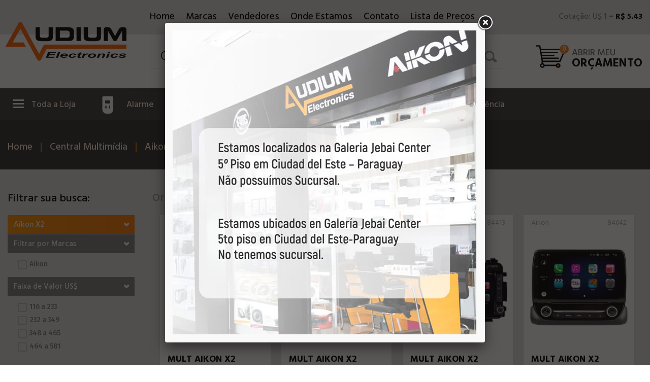

--- FILE ---
content_type: text/html; charset=iso-8859-1
request_url: https://www.audiumelectronics.com/categoria/central-multimidia-aikon-x2-899-294.html
body_size: 18348
content:
<html>

<head>

    <html>
<head>
	<base href="https://www.audiumelectronics.com/SiteRw1Digital/assets/"/> 
    <meta charset="utf-8">
    <meta http-equiv="X-UA-Compatible" content="IE=edge">
    <meta name="viewport" content="width=device-width, initial-scale=1">
<meta name="google-site-verification" content="Ozj68-pQ5OJ0BmIg1bWDTBX3UIB3_T0DXDSBYUVMeJU" />
	<title>Aikon X2, Central Multimídia  no Paraguai  - Audium Electronics</title><meta name="keywords" content=""/><meta name="description" content="produtos Aikon X2 com as melhores condições no Paraguai">
		<link rel="canonical" href="https://www.audiumelectronics.com/categoria/central-multimidia-aikon-x2-899-294.html" />
		<link rel="index" title="Aikon X2, Central Multimídia  no Paraguai  - Audium Electronics" href="https://www.audiumelectronics.com" />
		<meta property="og:url" content="https://www.audiumelectronics.com/categoria/central-multimidia-aikon-x2-899-294.html">
		<meta property="fb:app_id" content="">
		<meta property="og:locale" content="pt_BR">
		<meta property="og:title" content="Aikon X2, Central Multimídia  no Paraguai  - Audium Electronics">
		<meta property="og:site_name" content="Aikon X2 | Audium Electronics">
		<meta property="og:description" content="produtos Aikon X2 com as melhores condições no Paraguai">
		<meta property="og:image" content="https://www.audiumelectronics.com/SiteRw1Digital/assets/appImgs/og_image/img1.png">	<meta name='robots' content='index, follow'>
	<meta name='googlebot' content='index, follow'>
	<meta name="language" content="pt-br">
	<meta property="og:image:type" content="image/jpeg">
	<meta property="og:image:width" content="300"> 
	<meta property="og:image:height" content="300">
	<meta property="og:type"  content="website" />
    
    <link rel="shortcut icon" href="images/favicon.png" type="image/x-icon">
    <link rel="icon" href="images/favicon.png" type="image/x-icon">

    <!-- Bootstrap core CSS -->
    <link href="css/bootstrap.min.css" rel="stylesheet">
    
   <!--Meta Tag Usando no Mobile-->
   <meta name="theme-color" content="#303030">
   <meta name="apple-mobile-web-app-status-bar-style" content="#303030">
   <meta name="msapplication-navbutton-color" content="#303030">
   <!--Meta Tag Usando no Mobile-->    

    <!-- style CSS -->
    <link href="css/style.css?v=2" rel="stylesheet" />

    <!-- HTML5 shim and Respond.js for IE8 support of HTML5 elements and media queries -->
    <!--[if lt IE 9]>
    <script src="https://oss.maxcdn.com/html5shiv/3.7.2/html5shiv.min.js"></script>
    <script src="https://oss.maxcdn.com/respond/1.4.2/respond.min.js"></script>
    <![endif]-->  

    <script src='https://www.google.com/recaptcha/api.js?hl=pt-BR'></script>
	
	<!-- Google tag (gtag.js) -->
	<script async src="https://www.googletagmanager.com/gtag/js?id=G-WHD2KBG17T"></script>
	<script>
	  window.dataLayer = window.dataLayer || [];
	  function gtag(){dataLayer.push(arguments);}
	  gtag('js', new Date());

	  gtag('config', 'G-WHD2KBG17T');
	</script>
	
</head> 

</head>

<body>

    

<!-- Modal categorias -->
<div class="modal fade" tabindex="-1" role="dialog" aria-labelledby="mySmallModalLabel" aria-hidden="true" id="modal_category">
    <div class="modal-dialog modal-sm">
        <div class="modal-content">
            <div class="modal-body">
                
                <div class="col-xs-12 box_category">

                    <a href="javascript:" class="close_modal">
                        <img src="images/img_close_modal.jpg" class="img_close_modal" alt="">
                    </a>

                    <h2>Todas as categorias</h2>

                    <div class="col-xs-12 content_category">
                        
                        
					<div class="col-xs-3 category">
						 <div class="col-xs-12 item">                                
							<a href="https://www.audiumelectronics.com/departamento/-twincan-862.html" class="link_category"><div class="arrow"></div>  Twincan</a>
						 </div></div>
					<div class="col-xs-3 category">
						 <div class="col-xs-12 item">                                
							<a href="https://www.audiumelectronics.com/departamento/2-din-781.html" class="link_category"><div class="arrow"></div> 2 din</a>
						 </div>	

							<div class="col-xs-12 item">

                                <a href="https://www.audiumelectronics.com/categoria/2-din-audium-performance-885-781.html" class="link_subcategory">Audium Performance</a>

                            </div>	

							<div class="col-xs-12 item">

                                <a href="https://www.audiumelectronics.com/categoria/2-din-ecopower-783-781.html" class="link_subcategory">Ecopower</a>

                            </div>	

							<div class="col-xs-12 item">

                                <a href="https://www.audiumelectronics.com/categoria/2-din-pioneer-784-781.html" class="link_subcategory">Pioneer</a>

                            </div>	

							<div class="col-xs-12 item">

                                <a href="https://www.audiumelectronics.com/categoria/2-din-sony-782-781.html" class="link_subcategory">Sony</a>

                            </div></div>
					<div class="col-xs-3 category">
						 <div class="col-xs-12 item">                                
							<a href="https://www.audiumelectronics.com/departamento/acessorios-automotivos-755.html" class="link_category"><div class="arrow"></div> Acessórios automotivos</a>
						 </div>	

							<div class="col-xs-12 item">

                                <a href="https://www.audiumelectronics.com/categoria/acessorios-automotivos-adak-921-755.html" class="link_subcategory">Adak</a>

                            </div>	

							<div class="col-xs-12 item">

                                <a href="https://www.audiumelectronics.com/categoria/acessorios-automotivos-aikon-904-755.html" class="link_subcategory">Aikon</a>

                            </div>	

							<div class="col-xs-12 item">

                                <a href="https://www.audiumelectronics.com/categoria/acessorios-automotivos-audium-864-755.html" class="link_subcategory">Audium</a>

                            </div>	

							<div class="col-xs-12 item">

                                <a href="https://www.audiumelectronics.com/categoria/acessorios-automotivos-focal-801-755.html" class="link_subcategory">Focal</a>

                            </div></div>
					<div class="col-xs-3 category">
						 <div class="col-xs-12 item">                                
							<a href="https://www.audiumelectronics.com/departamento/adak-863.html" class="link_category"><div class="arrow"></div> Adak</a>
						 </div></div>
					<div class="col-xs-3 category">
						 <div class="col-xs-12 item">                                
							<a href="https://www.audiumelectronics.com/departamento/aikon-atom-853.html" class="link_category"><div class="arrow"></div> Aikon Atom</a>
						 </div>	

							<div class="col-xs-12 item">

                                <a href="https://www.audiumelectronics.com/categoria/aikon-atom-ikit-889-853.html" class="link_subcategory">i-kit</a>

                            </div>	

							<div class="col-xs-12 item">

                                <a href="https://www.audiumelectronics.com/categoria/aikon-atom-icable-906-853.html" class="link_subcategory">i-Cable</a>

                            </div>	

							<div class="col-xs-12 item">

                                <a href="https://www.audiumelectronics.com/categoria/aikon-atom-kit-universal-893-853.html" class="link_subcategory">Kit Universal</a>

                            </div>	

							<div class="col-xs-12 item">

                                <a href="https://www.audiumelectronics.com/categoria/aikon-atom-modulo-de-tv-1-antena-891-853.html" class="link_subcategory">Módulo de Tv 1 Antena</a>

                            </div></div>
					<div class="col-xs-3 category">
						 <div class="col-xs-12 item">                                
							<a href="https://www.audiumelectronics.com/departamento/aikon-atom-core-858.html" class="link_category"><div class="arrow"></div> Aikon Atom Core</a>
						 </div></div>
					<div class="col-xs-3 category">
						 <div class="col-xs-12 item">                                
							<a href="https://www.audiumelectronics.com/departamento/aikon-atom-proton-857.html" class="link_category"><div class="arrow"></div> Aikon Atom Próton</a>
						 </div></div>
					<div class="col-xs-3 category">
						 <div class="col-xs-12 item">                                
							<a href="https://www.audiumelectronics.com/departamento/alarme-440.html" class="link_category"><div class="arrow"></div> Alarme</a>
						 </div>	

							<div class="col-xs-12 item">

                                <a href="https://www.audiumelectronics.com/categoria/alarme-defender-tech-444-440.html" class="link_subcategory">Defender tech</a>

                            </div>	

							<div class="col-xs-12 item">

                                <a href="https://www.audiumelectronics.com/categoria/alarme-positron-441-440.html" class="link_subcategory">Positron</a>

                            </div>	

							<div class="col-xs-12 item">

                                <a href="https://www.audiumelectronics.com/categoria/alarme-taramps-443-440.html" class="link_subcategory">Taramps</a>

                            </div></div>
					<div class="col-xs-3 category">
						 <div class="col-xs-12 item">                                
							<a href="https://www.audiumelectronics.com/departamento/altofalantes-44.html" class="link_category"><div class="arrow"></div> Alto-falantes</a>
						 </div>	

							<div class="col-xs-12 item">

                                <a href="https://www.audiumelectronics.com/categoria/altofalantes-bravox-56-44.html" class="link_subcategory">Bravox</a>

                            </div>	

							<div class="col-xs-12 item">

                                <a href="https://www.audiumelectronics.com/categoria/altofalantes-eros-54-44.html" class="link_subcategory">Eros</a>

                            </div>	

							<div class="col-xs-12 item">

                                <a href="https://www.audiumelectronics.com/categoria/altofalantes-focal-66-44.html" class="link_subcategory">Focal</a>

                            </div>	

							<div class="col-xs-12 item">

                                <a href="https://www.audiumelectronics.com/categoria/altofalantes-hinor-48-44.html" class="link_subcategory">Hinor</a>

                            </div></div>
					<div class="col-xs-3 category">
						 <div class="col-xs-12 item">                                
							<a href="https://www.audiumelectronics.com/departamento/amplificador-508.html" class="link_category"><div class="arrow"></div> Amplificador</a>
						 </div>	

							<div class="col-xs-12 item">

                                <a href="https://www.audiumelectronics.com/categoria/amplificador-behringer-600-508.html" class="link_subcategory">Behringer</a>

                            </div>	

							<div class="col-xs-12 item">

                                <a href="https://www.audiumelectronics.com/categoria/amplificador-roadstar-870-508.html" class="link_subcategory">Roadstar</a>

                            </div></div>
					<div class="col-xs-3 category">
						 <div class="col-xs-12 item">                                
							<a href="https://www.audiumelectronics.com/departamento/bolsa-854.html" class="link_category"><div class="arrow"></div> Bolsa</a>
						 </div>	

							<div class="col-xs-12 item">

                                <a href="https://www.audiumelectronics.com/categoria/bolsa-aikon-bolsa-895-854.html" class="link_subcategory">Aikon Bolsa</a>

                            </div></div>
					<div class="col-xs-3 category">
						 <div class="col-xs-12 item">                                
							<a href="https://www.audiumelectronics.com/departamento/cabos-564.html" class="link_category"><div class="arrow"></div> Cabos</a>
						 </div>	

							<div class="col-xs-12 item">

                                <a href="https://www.audiumelectronics.com/categoria/cabos-aikon-589-564.html" class="link_subcategory">Aikon</a>

                            </div>	

							<div class="col-xs-12 item">

                                <a href="https://www.audiumelectronics.com/categoria/cabos-audium-867-564.html" class="link_subcategory">Audium</a>

                            </div>	

							<div class="col-xs-12 item">

                                <a href="https://www.audiumelectronics.com/categoria/cabos-focal-572-564.html" class="link_subcategory">Focal</a>

                            </div>	

							<div class="col-xs-12 item">

                                <a href="https://www.audiumelectronics.com/categoria/cabos-kicker-576-564.html" class="link_subcategory">Kicker</a>

                            </div></div>
					<div class="col-xs-3 category">
						 <div class="col-xs-12 item">                                
							<a href="https://www.audiumelectronics.com/departamento/caixa-de-som-159.html" class="link_category"><div class="arrow"></div> Caixa de som</a>
						 </div>	

							<div class="col-xs-12 item">

                                <a href="https://www.audiumelectronics.com/categoria/caixa-de-som-aurax-590-159.html" class="link_subcategory">Aurax</a>

                            </div>	

							<div class="col-xs-12 item">

                                <a href="https://www.audiumelectronics.com/categoria/caixa-de-som-bak-162-159.html" class="link_subcategory">Bak</a>

                            </div>	

							<div class="col-xs-12 item">

                                <a href="https://www.audiumelectronics.com/categoria/caixa-de-som-behringer-516-159.html" class="link_subcategory">Behringer</a>

                            </div>	

							<div class="col-xs-12 item">

                                <a href="https://www.audiumelectronics.com/categoria/caixa-de-som-coby-483-159.html" class="link_subcategory">Coby</a>

                            </div></div>
					<div class="col-xs-3 category">
						 <div class="col-xs-12 item">                                
							<a href="https://www.audiumelectronics.com/departamento/camera-de-re-397.html" class="link_category"><div class="arrow"></div> Câmera de ré</a>
						 </div>	

							<div class="col-xs-12 item">

                                <a href="https://www.audiumelectronics.com/categoria/camera-de-re-aikon-399-397.html" class="link_subcategory">Aikon</a>

                            </div>	

							<div class="col-xs-12 item">

                                <a href="https://www.audiumelectronics.com/categoria/camera-de-re-booster-398-397.html" class="link_subcategory">Booster</a>

                            </div>	

							<div class="col-xs-12 item">

                                <a href="https://www.audiumelectronics.com/categoria/camera-de-re-diversas-810-397.html" class="link_subcategory">Diversas</a>

                            </div>	

							<div class="col-xs-12 item">

                                <a href="https://www.audiumelectronics.com/categoria/camera-de-re-muzik-811-397.html" class="link_subcategory">Muzik</a>

                            </div></div>
					<div class="col-xs-3 category">
						 <div class="col-xs-12 item">                                
							<a href="https://www.audiumelectronics.com/departamento/capacitores-317.html" class="link_category"><div class="arrow"></div> Capacitores</a>
						 </div>	

							<div class="col-xs-12 item">

                                <a href="https://www.audiumelectronics.com/categoria/capacitores-blitz-319-317.html" class="link_subcategory">Blitz</a>

                            </div>	

							<div class="col-xs-12 item">

                                <a href="https://www.audiumelectronics.com/categoria/capacitores-booster-324-317.html" class="link_subcategory">Booster</a>

                            </div>	

							<div class="col-xs-12 item">

                                <a href="https://www.audiumelectronics.com/categoria/capacitores-explosound-320-317.html" class="link_subcategory">Explosound</a>

                            </div>	

							<div class="col-xs-12 item">

                                <a href="https://www.audiumelectronics.com/categoria/capacitores-focal-489-317.html" class="link_subcategory">Focal</a>

                            </div></div>
					<div class="col-xs-3 category">
						 <div class="col-xs-12 item">                                
							<a href="https://www.audiumelectronics.com/departamento/cd-player-automotivo-12.html" class="link_category"><div class="arrow"></div> Cd player automotivo</a>
						 </div>	

							<div class="col-xs-12 item">

                                <a href="https://www.audiumelectronics.com/categoria/cd-player-automotivo-aikon-538-12.html" class="link_subcategory">Aikon</a>

                            </div>	

							<div class="col-xs-12 item">

                                <a href="https://www.audiumelectronics.com/categoria/cd-player-automotivo-jvc-14-12.html" class="link_subcategory">Jvc</a>

                            </div>	

							<div class="col-xs-12 item">

                                <a href="https://www.audiumelectronics.com/categoria/cd-player-automotivo-kenwood-741-12.html" class="link_subcategory">Kenwood</a>

                            </div>	

							<div class="col-xs-12 item">

                                <a href="https://www.audiumelectronics.com/categoria/cd-player-automotivo-muzik-42-12.html" class="link_subcategory">Muzik</a>

                            </div></div>
					<div class="col-xs-3 category">
						 <div class="col-xs-12 item">                                
							<a href="https://www.audiumelectronics.com/departamento/celulares-180.html" class="link_category"><div class="arrow"></div> Celulares</a>
						 </div>	

							<div class="col-xs-12 item">

                                <a href="https://www.audiumelectronics.com/categoria/celulares-caterpillar-843-180.html" class="link_subcategory">Caterpillar</a>

                            </div>	

							<div class="col-xs-12 item">

                                <a href="https://www.audiumelectronics.com/categoria/celulares-huawei-844-180.html" class="link_subcategory">Huawei</a>

                            </div>	

							<div class="col-xs-12 item">

                                <a href="https://www.audiumelectronics.com/categoria/celulares-iphone-845-180.html" class="link_subcategory">Iphone</a>

                            </div>	

							<div class="col-xs-12 item">

                                <a href="https://www.audiumelectronics.com/categoria/celulares-lg-190-180.html" class="link_subcategory">Lg</a>

                            </div></div>
					<div class="col-xs-3 category">
						 <div class="col-xs-12 item">                                
							<a href="https://www.audiumelectronics.com/departamento/central-multimidia-294.html" class="link_category"><div class="arrow"></div> Central Multimídia</a>
						 </div>	

							<div class="col-xs-12 item">

                                <a href="https://www.audiumelectronics.com/categoria/central-multimidia-adak-912-294.html" class="link_subcategory">Adak</a>

                            </div>	

							<div class="col-xs-12 item">

                                <a href="https://www.audiumelectronics.com/categoria/central-multimidia-aikon-296-294.html" class="link_subcategory">Aikon</a>

                            </div>	

							<div class="col-xs-12 item">

                                <a href="https://www.audiumelectronics.com/categoria/central-multimidia-aikon-atom-core-908-294.html" class="link_subcategory">Aikon Atom Core</a>

                            </div>	

							<div class="col-xs-12 item">

                                <a href="https://www.audiumelectronics.com/categoria/central-multimidia-aikon-atom-core-g2-914-294.html" class="link_subcategory">Aikon Atom Core G2</a>

                            </div></div>
					<div class="col-xs-3 category">
						 <div class="col-xs-12 item">                                
							<a href="https://www.audiumelectronics.com/departamento/cones-736.html" class="link_category"><div class="arrow"></div> Cones</a>
						 </div>	

							<div class="col-xs-12 item">

                                <a href="https://www.audiumelectronics.com/categoria/cones-eros-860-736.html" class="link_subcategory">Eros</a>

                            </div>	

							<div class="col-xs-12 item">

                                <a href="https://www.audiumelectronics.com/categoria/cones-hinor-738-736.html" class="link_subcategory">Hinor</a>

                            </div>	

							<div class="col-xs-12 item">

                                <a href="https://www.audiumelectronics.com/categoria/cones-roadstar-737-736.html" class="link_subcategory">Roadstar</a>

                            </div></div>
					<div class="col-xs-3 category">
						 <div class="col-xs-12 item">                                
							<a href="https://www.audiumelectronics.com/departamento/controle-840.html" class="link_category"><div class="arrow"></div> Controle</a>
						 </div>	

							<div class="col-xs-12 item">

                                <a href="https://www.audiumelectronics.com/categoria/controle-positron-856-840.html" class="link_subcategory">Positron</a>

                            </div></div>
					<div class="col-xs-3 category">
						 <div class="col-xs-12 item">                                
							<a href="https://www.audiumelectronics.com/departamento/controle-de-longa-distancia-503.html" class="link_category"><div class="arrow"></div> Controle de longa distancia</a>
						 </div>	

							<div class="col-xs-12 item">

                                <a href="https://www.audiumelectronics.com/categoria/controle-de-longa-distancia-defender-tech-577-503.html" class="link_subcategory">Defender tech</a>

                            </div>	

							<div class="col-xs-12 item">

                                <a href="https://www.audiumelectronics.com/categoria/controle-de-longa-distancia-jfa-504-503.html" class="link_subcategory">Jfa</a>

                            </div>	

							<div class="col-xs-12 item">

                                <a href="https://www.audiumelectronics.com/categoria/controle-de-longa-distancia-positron-855-503.html" class="link_subcategory">Positron</a>

                            </div>	

							<div class="col-xs-12 item">

                                <a href="https://www.audiumelectronics.com/categoria/controle-de-longa-distancia-stetsom-562-503.html" class="link_subcategory">Stetsom</a>

                            </div></div>
					<div class="col-xs-3 category">
						 <div class="col-xs-12 item">                                
							<a href="https://www.audiumelectronics.com/departamento/conversor-584.html" class="link_category"><div class="arrow"></div> Conversor</a>
						 </div>	

							<div class="col-xs-12 item">

                                <a href="https://www.audiumelectronics.com/categoria/conversor-focal-585-584.html" class="link_subcategory">Focal</a>

                            </div></div>
					<div class="col-xs-3 category">
						 <div class="col-xs-12 item">                                
							<a href="https://www.audiumelectronics.com/departamento/crossovers-325.html" class="link_category"><div class="arrow"></div> Crossovers</a>
						 </div>	

							<div class="col-xs-12 item">

                                <a href="https://www.audiumelectronics.com/categoria/crossovers-booster-328-325.html" class="link_subcategory">Booster</a>

                            </div>	

							<div class="col-xs-12 item">

                                <a href="https://www.audiumelectronics.com/categoria/crossovers-jfa-326-325.html" class="link_subcategory">Jfa</a>

                            </div>	

							<div class="col-xs-12 item">

                                <a href="https://www.audiumelectronics.com/categoria/crossovers-pyramid-327-325.html" class="link_subcategory">Pyramid</a>

                            </div>	

							<div class="col-xs-12 item">

                                <a href="https://www.audiumelectronics.com/categoria/crossovers-roadstar-329-325.html" class="link_subcategory">Roadstar</a>

                            </div></div>
					<div class="col-xs-3 category">
						 <div class="col-xs-12 item">                                
							<a href="https://www.audiumelectronics.com/departamento/driver-137.html" class="link_category"><div class="arrow"></div> Driver</a>
						 </div>	

							<div class="col-xs-12 item">

                                <a href="https://www.audiumelectronics.com/categoria/driver-bbuster-700-137.html" class="link_subcategory">B.buster</a>

                            </div>	

							<div class="col-xs-12 item">

                                <a href="https://www.audiumelectronics.com/categoria/driver-bak-142-137.html" class="link_subcategory">Bak</a>

                            </div>	

							<div class="col-xs-12 item">

                                <a href="https://www.audiumelectronics.com/categoria/driver-behringer-624-137.html" class="link_subcategory">Behringer</a>

                            </div>	

							<div class="col-xs-12 item">

                                <a href="https://www.audiumelectronics.com/categoria/driver-booster-141-137.html" class="link_subcategory">Booster</a>

                            </div></div>
					<div class="col-xs-3 category">
						 <div class="col-xs-12 item">                                
							<a href="https://www.audiumelectronics.com/departamento/dvd-player-automotivo-100.html" class="link_category"><div class="arrow"></div> Dvd player automotivo</a>
						 </div>	

							<div class="col-xs-12 item">

                                <a href="https://www.audiumelectronics.com/categoria/dvd-player-automotivo-aikon-746-100.html" class="link_subcategory">Aikon</a>

                            </div>	

							<div class="col-xs-12 item">

                                <a href="https://www.audiumelectronics.com/categoria/dvd-player-automotivo-jvc-102-100.html" class="link_subcategory">Jvc</a>

                            </div>	

							<div class="col-xs-12 item">

                                <a href="https://www.audiumelectronics.com/categoria/dvd-player-automotivo-kenwood-744-100.html" class="link_subcategory">Kenwood</a>

                            </div>	

							<div class="col-xs-12 item">

                                <a href="https://www.audiumelectronics.com/categoria/dvd-player-automotivo-muzik-115-100.html" class="link_subcategory">Muzik</a>

                            </div></div>
					<div class="col-xs-3 category">
						 <div class="col-xs-12 item">                                
							<a href="https://www.audiumelectronics.com/departamento/dvd-portatil-165.html" class="link_category"><div class="arrow"></div> Dvd portatil</a>
						 </div>	

							<div class="col-xs-12 item">

                                <a href="https://www.audiumelectronics.com/categoria/dvd-portatil-bak-166-165.html" class="link_subcategory">Bak</a>

                            </div>	

							<div class="col-xs-12 item">

                                <a href="https://www.audiumelectronics.com/categoria/dvd-portatil-booster-173-165.html" class="link_subcategory">Booster</a>

                            </div>	

							<div class="col-xs-12 item">

                                <a href="https://www.audiumelectronics.com/categoria/dvd-portatil-coby-172-165.html" class="link_subcategory">Coby</a>

                            </div>	

							<div class="col-xs-12 item">

                                <a href="https://www.audiumelectronics.com/categoria/dvd-portatil-level-171-165.html" class="link_subcategory">Level</a>

                            </div></div>
					<div class="col-xs-3 category">
						 <div class="col-xs-12 item">                                
							<a href="https://www.audiumelectronics.com/departamento/equalizador-474.html" class="link_category"><div class="arrow"></div> Equalizador</a>
						 </div>	

							<div class="col-xs-12 item">

                                <a href="https://www.audiumelectronics.com/categoria/equalizador-aikon-477-474.html" class="link_subcategory">Aikon</a>

                            </div>	

							<div class="col-xs-12 item">

                                <a href="https://www.audiumelectronics.com/categoria/equalizador-behringer-478-474.html" class="link_subcategory">Behringer</a>

                            </div>	

							<div class="col-xs-12 item">

                                <a href="https://www.audiumelectronics.com/categoria/equalizador-oneal-475-474.html" class="link_subcategory">Oneal</a>

                            </div>	

							<div class="col-xs-12 item">

                                <a href="https://www.audiumelectronics.com/categoria/equalizador-skp-529-474.html" class="link_subcategory">Skp</a>

                            </div></div>
					<div class="col-xs-3 category">
						 <div class="col-xs-12 item">                                
							<a href="https://www.audiumelectronics.com/departamento/espelhamento-839.html" class="link_category"><div class="arrow"></div> Espelhamento</a>
						 </div>	

							<div class="col-xs-12 item">

                                <a href="https://www.audiumelectronics.com/categoria/espelhamento--aikon-853-839.html" class="link_subcategory"> Aikon</a>

                            </div></div>
					<div class="col-xs-3 category">
						 <div class="col-xs-12 item">                                
							<a href="https://www.audiumelectronics.com/departamento/filmadora-521.html" class="link_category"><div class="arrow"></div> Filmadora</a>
						 </div>	

							<div class="col-xs-12 item">

                                <a href="https://www.audiumelectronics.com/categoria/filmadora-mox-522-521.html" class="link_subcategory">Mox</a>

                            </div></div>
					<div class="col-xs-3 category">
						 <div class="col-xs-12 item">                                
							<a href="https://www.audiumelectronics.com/departamento/fone-de-ouvido--headset-449.html" class="link_category"><div class="arrow"></div> Fone de ouvido / headset</a>
						 </div>	

							<div class="col-xs-12 item">

                                <a href="https://www.audiumelectronics.com/categoria/fone-de-ouvido--headset-aikon-753-449.html" class="link_subcategory">Aikon</a>

                            </div>	

							<div class="col-xs-12 item">

                                <a href="https://www.audiumelectronics.com/categoria/fone-de-ouvido--headset-jvc-667-449.html" class="link_subcategory">Jvc</a>

                            </div>	

							<div class="col-xs-12 item">

                                <a href="https://www.audiumelectronics.com/categoria/fone-de-ouvido--headset-jwin-714-449.html" class="link_subcategory">Jwin</a>

                            </div>	

							<div class="col-xs-12 item">

                                <a href="https://www.audiumelectronics.com/categoria/fone-de-ouvido--headset-mox-450-449.html" class="link_subcategory">Mox</a>

                            </div></div>
					<div class="col-xs-3 category">
						 <div class="col-xs-12 item">                                
							<a href="https://www.audiumelectronics.com/departamento/fonte-automotiva-436.html" class="link_category"><div class="arrow"></div> Fonte automotiva</a>
						 </div>	

							<div class="col-xs-12 item">

                                <a href="https://www.audiumelectronics.com/categoria/fonte-automotiva-jfa-437-436.html" class="link_subcategory">Jfa</a>

                            </div>	

							<div class="col-xs-12 item">

                                <a href="https://www.audiumelectronics.com/categoria/fonte-automotiva-taramps-571-436.html" class="link_subcategory">Taramps</a>

                            </div></div>
					<div class="col-xs-3 category">
						 <div class="col-xs-12 item">                                
							<a href="https://www.audiumelectronics.com/departamento/fusivel-438.html" class="link_category"><div class="arrow"></div> Fusivel</a>
						 </div>	

							<div class="col-xs-12 item">

                                <a href="https://www.audiumelectronics.com/categoria/fusivel-rockford-fosgate-439-438.html" class="link_subcategory">Rockford fosgate</a>

                            </div></div>
					<div class="col-xs-3 category">
						 <div class="col-xs-12 item">                                
							<a href="https://www.audiumelectronics.com/departamento/gps-280.html" class="link_category"><div class="arrow"></div> Gps</a>
						 </div>	

							<div class="col-xs-12 item">

                                <a href="https://www.audiumelectronics.com/categoria/gps-aikon-281-280.html" class="link_subcategory">Aikon</a>

                            </div>	

							<div class="col-xs-12 item">

                                <a href="https://www.audiumelectronics.com/categoria/gps-bak-291-280.html" class="link_subcategory">Bak</a>

                            </div>	

							<div class="col-xs-12 item">

                                <a href="https://www.audiumelectronics.com/categoria/gps-booster-285-280.html" class="link_subcategory">Booster</a>

                            </div>	

							<div class="col-xs-12 item">

                                <a href="https://www.audiumelectronics.com/categoria/gps-coastar-290-280.html" class="link_subcategory">Coastar</a>

                            </div></div>
					<div class="col-xs-3 category">
						 <div class="col-xs-12 item">                                
							<a href="https://www.audiumelectronics.com/departamento/home-theater-580.html" class="link_category"><div class="arrow"></div> Home theater</a>
						 </div>	

							<div class="col-xs-12 item">

                                <a href="https://www.audiumelectronics.com/categoria/home-theater-jvc-669-580.html" class="link_subcategory">Jvc</a>

                            </div>	

							<div class="col-xs-12 item">

                                <a href="https://www.audiumelectronics.com/categoria/home-theater-mox-581-580.html" class="link_subcategory">Mox</a>

                            </div></div>
					<div class="col-xs-3 category">
						 <div class="col-xs-12 item">                                
							<a href="https://www.audiumelectronics.com/departamento/lampadas-645.html" class="link_category"><div class="arrow"></div> Lâmpadas</a>
						 </div>	

							<div class="col-xs-12 item">

                                <a href="https://www.audiumelectronics.com/categoria/lampadas-masterkey-646-645.html" class="link_subcategory">Masterkey</a>

                            </div>	

							<div class="col-xs-12 item">

                                <a href="https://www.audiumelectronics.com/categoria/lampadas-philips-740-645.html" class="link_subcategory">Philips</a>

                            </div></div>
					<div class="col-xs-3 category">
						 <div class="col-xs-12 item">                                
							<a href="https://www.audiumelectronics.com/departamento/led-582.html" class="link_category"><div class="arrow"></div> Led</a>
						 </div>	

							<div class="col-xs-12 item">

                                <a href="https://www.audiumelectronics.com/categoria/led-aikon-583-582.html" class="link_subcategory">Aikon</a>

                            </div>	

							<div class="col-xs-12 item">

                                <a href="https://www.audiumelectronics.com/categoria/led-c6-896-582.html" class="link_subcategory">C6</a>

                            </div>	

							<div class="col-xs-12 item">

                                <a href="https://www.audiumelectronics.com/categoria/led-maxer-837-582.html" class="link_subcategory">Maxer</a>

                            </div>	

							<div class="col-xs-12 item">

                                <a href="https://www.audiumelectronics.com/categoria/led-skannen-897-582.html" class="link_subcategory">Skannen</a>

                            </div></div>
					<div class="col-xs-3 category">
						 <div class="col-xs-12 item">                                
							<a href="https://www.audiumelectronics.com/departamento/massageador-742.html" class="link_category"><div class="arrow"></div> Massageador</a>
						 </div>	

							<div class="col-xs-12 item">

                                <a href="https://www.audiumelectronics.com/categoria/massageador-mirang-743-742.html" class="link_subcategory">Mirang</a>

                            </div></div>
					<div class="col-xs-3 category">
						 <div class="col-xs-12 item">                                
							<a href="https://www.audiumelectronics.com/departamento/microfone-de-mao-498.html" class="link_category"><div class="arrow"></div> Microfone de mão</a>
						 </div>	

							<div class="col-xs-12 item">

                                <a href="https://www.audiumelectronics.com/categoria/microfone-de-mao-leson-501-498.html" class="link_subcategory">Leson</a>

                            </div>	

							<div class="col-xs-12 item">

                                <a href="https://www.audiumelectronics.com/categoria/microfone-de-mao-peavey-500-498.html" class="link_subcategory">Peavey</a>

                            </div>	

							<div class="col-xs-12 item">

                                <a href="https://www.audiumelectronics.com/categoria/microfone-de-mao-shure-499-498.html" class="link_subcategory">Shure</a>

                            </div>	

							<div class="col-xs-12 item">

                                <a href="https://www.audiumelectronics.com/categoria/microfone-de-mao-skp-502-498.html" class="link_subcategory">Skp</a>

                            </div></div>
					<div class="col-xs-3 category">
						 <div class="col-xs-12 item">                                
							<a href="https://www.audiumelectronics.com/departamento/misturador-512.html" class="link_category"><div class="arrow"></div> Misturador</a>
						 </div>	

							<div class="col-xs-12 item">

                                <a href="https://www.audiumelectronics.com/categoria/misturador-behringer-513-512.html" class="link_subcategory">Behringer</a>

                            </div>	

							<div class="col-xs-12 item">

                                <a href="https://www.audiumelectronics.com/categoria/misturador-oneal-660-512.html" class="link_subcategory">Oneal</a>

                            </div></div>
					<div class="col-xs-3 category">
						 <div class="col-xs-12 item">                                
							<a href="https://www.audiumelectronics.com/departamento/modulador-fm-675.html" class="link_category"><div class="arrow"></div> Modulador fm</a>
						 </div>	

							<div class="col-xs-12 item">

                                <a href="https://www.audiumelectronics.com/categoria/modulador-fm-booster-676-675.html" class="link_subcategory">Booster</a>

                            </div></div>
					<div class="col-xs-3 category">
						 <div class="col-xs-12 item">                                
							<a href="https://www.audiumelectronics.com/departamento/modulo-842.html" class="link_category"><div class="arrow"></div> Módulo</a>
						 </div>	

							<div class="col-xs-12 item">

                                <a href="https://www.audiumelectronics.com/categoria/modulo-modulo-sony-863-842.html" class="link_subcategory">Módulo Sony</a>

                            </div></div>
					<div class="col-xs-3 category">
						 <div class="col-xs-12 item">                                
							<a href="https://www.audiumelectronics.com/departamento/modulo-de-potencia-73.html" class="link_category"><div class="arrow"></div> Módulo de Potência</a>
						 </div>	

							<div class="col-xs-12 item">

                                <a href="https://www.audiumelectronics.com/categoria/modulo-de-potencia-aikon-99-73.html" class="link_subcategory">Aikon</a>

                            </div>	

							<div class="col-xs-12 item">

                                <a href="https://www.audiumelectronics.com/categoria/modulo-de-potencia-focal-93-73.html" class="link_subcategory">Focal</a>

                            </div>	

							<div class="col-xs-12 item">

                                <a href="https://www.audiumelectronics.com/categoria/modulo-de-potencia-kicker-95-73.html" class="link_subcategory">Kicker</a>

                            </div>	

							<div class="col-xs-12 item">

                                <a href="https://www.audiumelectronics.com/categoria/modulo-de-potencia-roadstar-74-73.html" class="link_subcategory">Roadstar</a>

                            </div></div>
					<div class="col-xs-3 category">
						 <div class="col-xs-12 item">                                
							<a href="https://www.audiumelectronics.com/departamento/modulo-de-tv-847.html" class="link_category"><div class="arrow"></div> Módulo de TV</a>
						 </div>	

							<div class="col-xs-12 item">

                                <a href="https://www.audiumelectronics.com/categoria/modulo-de-tv-tv-box-full-seg-1-antena-876-847.html" class="link_subcategory">TV Box Full Seg 1 Antena</a>

                            </div>	

							<div class="col-xs-12 item">

                                <a href="https://www.audiumelectronics.com/categoria/modulo-de-tv-tv-box-full-seg-2-antenas-877-847.html" class="link_subcategory">TV Box Full Seg 2 Antenas</a>

                            </div>	

							<div class="col-xs-12 item">

                                <a href="https://www.audiumelectronics.com/categoria/modulo-de-tv-tv-box-one-seg-1-antena-879-847.html" class="link_subcategory">TV Box One Seg 1 Antena</a>

                            </div></div>
					<div class="col-xs-3 category">
						 <div class="col-xs-12 item">                                
							<a href="https://www.audiumelectronics.com/departamento/molduras-multimidia-365.html" class="link_category"><div class="arrow"></div> Molduras multimidia</a>
						 </div>	

							<div class="col-xs-12 item">

                                <a href="https://www.audiumelectronics.com/categoria/molduras-multimidia-aikon-366-365.html" class="link_subcategory">Aikon</a>

                            </div></div>
					<div class="col-xs-3 category">
						 <div class="col-xs-12 item">                                
							<a href="https://www.audiumelectronics.com/departamento/mp3-player-650.html" class="link_category"><div class="arrow"></div> Mp3 player</a>
						 </div>	

							<div class="col-xs-12 item">

                                <a href="https://www.audiumelectronics.com/categoria/mp3-player-audium-performance-886-650.html" class="link_subcategory">Audium Performance</a>

                            </div>	

							<div class="col-xs-12 item">

                                <a href="https://www.audiumelectronics.com/categoria/mp3-player-bak-659-650.html" class="link_subcategory">Bak</a>

                            </div>	

							<div class="col-xs-12 item">

                                <a href="https://www.audiumelectronics.com/categoria/mp3-player-coby-806-650.html" class="link_subcategory">Coby</a>

                            </div>	

							<div class="col-xs-12 item">

                                <a href="https://www.audiumelectronics.com/categoria/mp3-player-dotcom-651-650.html" class="link_subcategory">Dotcom</a>

                            </div></div>
					<div class="col-xs-3 category">
						 <div class="col-xs-12 item">                                
							<a href="https://www.audiumelectronics.com/departamento/receptores-digitais-818.html" class="link_category"><div class="arrow"></div> Receptores digitais</a>
						 </div>	

							<div class="col-xs-12 item">

                                <a href="https://www.audiumelectronics.com/categoria/receptores-digitais-audisat-823-818.html" class="link_subcategory">Audisat</a>

                            </div>	

							<div class="col-xs-12 item">

                                <a href="https://www.audiumelectronics.com/categoria/receptores-digitais-azamerica-824-818.html" class="link_subcategory">Azamerica</a>

                            </div>	

							<div class="col-xs-12 item">

                                <a href="https://www.audiumelectronics.com/categoria/receptores-digitais-btv-862-818.html" class="link_subcategory">BTV</a>

                            </div>	

							<div class="col-xs-12 item">

                                <a href="https://www.audiumelectronics.com/categoria/receptores-digitais-duosat-825-818.html" class="link_subcategory">Duosat</a>

                            </div></div>
					<div class="col-xs-3 category">
						 <div class="col-xs-12 item">                                
							<a href="https://www.audiumelectronics.com/departamento/refletor-635.html" class="link_category"><div class="arrow"></div> Refletor</a>
						 </div>	

							<div class="col-xs-12 item">

                                <a href="https://www.audiumelectronics.com/categoria/refletor-tec-port-636-635.html" class="link_subcategory">Tec port</a>

                            </div></div>
					<div class="col-xs-3 category">
						 <div class="col-xs-12 item">                                
							<a href="https://www.audiumelectronics.com/departamento/relogio-846.html" class="link_category"><div class="arrow"></div> Relógio</a>
						 </div>	

							<div class="col-xs-12 item">

                                <a href="https://www.audiumelectronics.com/categoria/relogio-apple-874-846.html" class="link_subcategory">Apple</a>

                            </div></div>
					<div class="col-xs-3 category">
						 <div class="col-xs-12 item">                                
							<a href="https://www.audiumelectronics.com/departamento/reparo-517.html" class="link_category"><div class="arrow"></div> Reparo</a>
						 </div>	

							<div class="col-xs-12 item">

                                <a href="https://www.audiumelectronics.com/categoria/reparo-eros-554-517.html" class="link_subcategory">Eros</a>

                            </div>	

							<div class="col-xs-12 item">

                                <a href="https://www.audiumelectronics.com/categoria/reparo-hinor-519-517.html" class="link_subcategory">Hinor</a>

                            </div>	

							<div class="col-xs-12 item">

                                <a href="https://www.audiumelectronics.com/categoria/reparo-jbl-520-517.html" class="link_subcategory">Jbl</a>

                            </div>	

							<div class="col-xs-12 item">

                                <a href="https://www.audiumelectronics.com/categoria/reparo-outros-673-517.html" class="link_subcategory">Outros</a>

                            </div></div>
					<div class="col-xs-3 category">
						 <div class="col-xs-12 item">                                
							<a href="https://www.audiumelectronics.com/departamento/retrovisor-844.html" class="link_category"><div class="arrow"></div> Retrovisor</a>
						 </div>	

							<div class="col-xs-12 item">

                                <a href="https://www.audiumelectronics.com/categoria/retrovisor-audium-866-844.html" class="link_subcategory">Audium</a>

                            </div></div>
					<div class="col-xs-3 category">
						 <div class="col-xs-12 item">                                
							<a href="https://www.audiumelectronics.com/departamento/sensor-de-estacionamento-729.html" class="link_category"><div class="arrow"></div> Sensor de estacionamento</a>
						 </div>	

							<div class="col-xs-12 item">

                                <a href="https://www.audiumelectronics.com/categoria/sensor-de-estacionamento-aikon-730-729.html" class="link_subcategory">Aikon</a>

                            </div>	

							<div class="col-xs-12 item">

                                <a href="https://www.audiumelectronics.com/categoria/sensor-de-estacionamento-audium-865-729.html" class="link_subcategory">Audium</a>

                            </div></div>
					<div class="col-xs-3 category">
						 <div class="col-xs-12 item">                                
							<a href="https://www.audiumelectronics.com/departamento/sequenciador-606.html" class="link_category"><div class="arrow"></div> Sequenciador</a>
						 </div>	

							<div class="col-xs-12 item">

                                <a href="https://www.audiumelectronics.com/categoria/sequenciador-jfa-607-606.html" class="link_subcategory">Jfa</a>

                            </div>	

							<div class="col-xs-12 item">

                                <a href="https://www.audiumelectronics.com/categoria/sequenciador-tec-port-641-606.html" class="link_subcategory">Tec port</a>

                            </div></div>
					<div class="col-xs-3 category">
						 <div class="col-xs-12 item">                                
							<a href="https://www.audiumelectronics.com/departamento/subwoofer-451.html" class="link_category"><div class="arrow"></div> Subwoofer</a>
						 </div>	

							<div class="col-xs-12 item">

                                <a href="https://www.audiumelectronics.com/categoria/subwoofer-eros-455-451.html" class="link_subcategory">Eros</a>

                            </div>	

							<div class="col-xs-12 item">

                                <a href="https://www.audiumelectronics.com/categoria/subwoofer-7-driver-841-451.html" class="link_subcategory">7 driver</a>

                            </div>	

							<div class="col-xs-12 item">

                                <a href="https://www.audiumelectronics.com/categoria/subwoofer-aikon-454-451.html" class="link_subcategory">Aikon</a>

                            </div>	

							<div class="col-xs-12 item">

                                <a href="https://www.audiumelectronics.com/categoria/subwoofer-alpine-electronics-461-451.html" class="link_subcategory">Alpine electronics</a>

                            </div></div>
					<div class="col-xs-3 category">
						 <div class="col-xs-12 item">                                
							<a href="https://www.audiumelectronics.com/departamento/suportes-587.html" class="link_category"><div class="arrow"></div> Suportes</a>
						 </div>	

							<div class="col-xs-12 item">

                                <a href="https://www.audiumelectronics.com/categoria/suportes-brasforma-593-587.html" class="link_subcategory">Brasforma</a>

                            </div>	

							<div class="col-xs-12 item">

                                <a href="https://www.audiumelectronics.com/categoria/suportes-midi-588-587.html" class="link_subcategory">Midi</a>

                            </div>	

							<div class="col-xs-12 item">

                                <a href="https://www.audiumelectronics.com/categoria/suportes-mox-623-587.html" class="link_subcategory">Mox</a>

                            </div></div>
					<div class="col-xs-3 category">
						 <div class="col-xs-12 item">                                
							<a href="https://www.audiumelectronics.com/departamento/tablet-333.html" class="link_category"><div class="arrow"></div> Tablet</a>
						 </div>	

							<div class="col-xs-12 item">

                                <a href="https://www.audiumelectronics.com/categoria/tablet-bak-334-333.html" class="link_subcategory">Bak</a>

                            </div>	

							<div class="col-xs-12 item">

                                <a href="https://www.audiumelectronics.com/categoria/tablet-booster-340-333.html" class="link_subcategory">Booster</a>

                            </div>	

							<div class="col-xs-12 item">

                                <a href="https://www.audiumelectronics.com/categoria/tablet-coby-339-333.html" class="link_subcategory">Coby</a>

                            </div>	

							<div class="col-xs-12 item">

                                <a href="https://www.audiumelectronics.com/categoria/tablet-foston-337-333.html" class="link_subcategory">Foston</a>

                            </div></div>
					<div class="col-xs-3 category">
						 <div class="col-xs-12 item">                                
							<a href="https://www.audiumelectronics.com/departamento/tela-de-encosto-350.html" class="link_category"><div class="arrow"></div> Tela de encosto</a>
						 </div>	

							<div class="col-xs-12 item">

                                <a href="https://www.audiumelectronics.com/categoria/tela-de-encosto-aikon-351-350.html" class="link_subcategory">Aikon</a>

                            </div>	

							<div class="col-xs-12 item">

                                <a href="https://www.audiumelectronics.com/categoria/tela-de-encosto-booster-352-350.html" class="link_subcategory">Booster</a>

                            </div>	

							<div class="col-xs-12 item">

                                <a href="https://www.audiumelectronics.com/categoria/tela-de-encosto-explosound-355-350.html" class="link_subcategory">Explosound</a>

                            </div>	

							<div class="col-xs-12 item">

                                <a href="https://www.audiumelectronics.com/categoria/tela-de-encosto-midi-354-350.html" class="link_subcategory">Midi</a>

                            </div></div>
					<div class="col-xs-3 category">
						 <div class="col-xs-12 item">                                
							<a href="https://www.audiumelectronics.com/departamento/tela-de-encosto-com-dvd-358.html" class="link_category"><div class="arrow"></div> Tela de encosto com dvd</a>
						 </div>	

							<div class="col-xs-12 item">

                                <a href="https://www.audiumelectronics.com/categoria/tela-de-encosto-com-dvd-aikon-359-358.html" class="link_subcategory">Aikon</a>

                            </div>	

							<div class="col-xs-12 item">

                                <a href="https://www.audiumelectronics.com/categoria/tela-de-encosto-com-dvd-proaudio-674-358.html" class="link_subcategory">Proaudio</a>

                            </div></div>
					<div class="col-xs-3 category">
						 <div class="col-xs-12 item">                                
							<a href="https://www.audiumelectronics.com/departamento/telas-para-carro-120.html" class="link_category"><div class="arrow"></div> Telas para carro</a>
						 </div>	

							<div class="col-xs-12 item">

                                <a href="https://www.audiumelectronics.com/categoria/telas-para-carro-bbuster-492-120.html" class="link_subcategory">B.buster</a>

                            </div>	

							<div class="col-xs-12 item">

                                <a href="https://www.audiumelectronics.com/categoria/telas-para-carro-bak-132-120.html" class="link_subcategory">Bak</a>

                            </div>	

							<div class="col-xs-12 item">

                                <a href="https://www.audiumelectronics.com/categoria/telas-para-carro-booster-123-120.html" class="link_subcategory">Booster</a>

                            </div>	

							<div class="col-xs-12 item">

                                <a href="https://www.audiumelectronics.com/categoria/telas-para-carro-explosound-126-120.html" class="link_subcategory">Explosound</a>

                            </div></div>
					<div class="col-xs-3 category">
						 <div class="col-xs-12 item">                                
							<a href="https://www.audiumelectronics.com/departamento/toca-radio-785.html" class="link_category"><div class="arrow"></div> Toca rádio</a>
						 </div>	

							<div class="col-xs-12 item">

                                <a href="https://www.audiumelectronics.com/categoria/toca-radio-bak-789-785.html" class="link_subcategory">Bak</a>

                            </div>	

							<div class="col-xs-12 item">

                                <a href="https://www.audiumelectronics.com/categoria/toca-radio-buster-791-785.html" class="link_subcategory">Buster</a>

                            </div>	

							<div class="col-xs-12 item">

                                <a href="https://www.audiumelectronics.com/categoria/toca-radio-coastar-792-785.html" class="link_subcategory">Coastar</a>

                            </div>	

							<div class="col-xs-12 item">

                                <a href="https://www.audiumelectronics.com/categoria/toca-radio-roadstar-799-785.html" class="link_subcategory">Roadstar</a>

                            </div></div>
					<div class="col-xs-3 category">
						 <div class="col-xs-12 item">                                
							<a href="https://www.audiumelectronics.com/departamento/tv-484.html" class="link_category"><div class="arrow"></div> Tv</a>
						 </div>	

							<div class="col-xs-12 item">

                                <a href="https://www.audiumelectronics.com/categoria/tv-bak-487-484.html" class="link_subcategory">Bak</a>

                            </div>	

							<div class="col-xs-12 item">

                                <a href="https://www.audiumelectronics.com/categoria/tv-lg-486-484.html" class="link_subcategory">Lg</a>

                            </div>	

							<div class="col-xs-12 item">

                                <a href="https://www.audiumelectronics.com/categoria/tv-midi-488-484.html" class="link_subcategory">Midi</a>

                            </div>	

							<div class="col-xs-12 item">

                                <a href="https://www.audiumelectronics.com/categoria/tv-powerpack-494-484.html" class="link_subcategory">Powerpack</a>

                            </div></div>
					<div class="col-xs-3 category">
						 <div class="col-xs-12 item">                                
							<a href="https://www.audiumelectronics.com/departamento/tweeter-146.html" class="link_category"><div class="arrow"></div> Tweeter</a>
						 </div>	

							<div class="col-xs-12 item">

                                <a href="https://www.audiumelectronics.com/categoria/tweeter-bbuster-149-146.html" class="link_subcategory">B.buster</a>

                            </div>	

							<div class="col-xs-12 item">

                                <a href="https://www.audiumelectronics.com/categoria/tweeter-bak-154-146.html" class="link_subcategory">Bak</a>

                            </div>	

							<div class="col-xs-12 item">

                                <a href="https://www.audiumelectronics.com/categoria/tweeter-booster-158-146.html" class="link_subcategory">Booster</a>

                            </div>	

							<div class="col-xs-12 item">

                                <a href="https://www.audiumelectronics.com/categoria/tweeter-elgin-708-146.html" class="link_subcategory">Elgin</a>

                            </div></div>
					<div class="col-xs-3 category">
						 <div class="col-xs-12 item">                                
							<a href="https://www.audiumelectronics.com/departamento/voltimetro-551.html" class="link_category"><div class="arrow"></div> Voltímetro</a>
						 </div>	

							<div class="col-xs-12 item">

                                <a href="https://www.audiumelectronics.com/categoria/voltimetro-ajk-871-551.html" class="link_subcategory">AJK</a>

                            </div>	

							<div class="col-xs-12 item">

                                <a href="https://www.audiumelectronics.com/categoria/voltimetro-jfa-586-551.html" class="link_subcategory">Jfa</a>

                            </div>	

							<div class="col-xs-12 item">

                                <a href="https://www.audiumelectronics.com/categoria/voltimetro-soundigital-553-551.html" class="link_subcategory">Soundigital</a>

                            </div>	

							<div class="col-xs-12 item">

                                <a href="https://www.audiumelectronics.com/categoria/voltimetro-taramps-596-551.html" class="link_subcategory">Taramps</a>

                            </div></div>
					<div class="col-xs-3 category">
						 <div class="col-xs-12 item">                                
							<a href="https://www.audiumelectronics.com/departamento/xenon-254.html" class="link_category"><div class="arrow"></div> Xenon</a>
						 </div>	

							<div class="col-xs-12 item">

                                <a href="https://www.audiumelectronics.com/categoria/xenon-aikon-256-254.html" class="link_subcategory">Aikon</a>

                            </div>	

							<div class="col-xs-12 item">

                                <a href="https://www.audiumelectronics.com/categoria/xenon-bak-264-254.html" class="link_subcategory">Bak</a>

                            </div>	

							<div class="col-xs-12 item">

                                <a href="https://www.audiumelectronics.com/categoria/xenon-booster-259-254.html" class="link_subcategory">Booster</a>

                            </div>	

							<div class="col-xs-12 item">

                                <a href="https://www.audiumelectronics.com/categoria/xenon-boxster-258-254.html" class="link_subcategory">Boxster</a>

                            </div></div>
                    </div>

                </div>

            </div>            
        </div>
    </div>
</div>
<!-- Modal categorias -->

<!------------------------------------------------------------------menu_mobile-->
<div class="menu_mobile">
    <button class="btn_menu" onclick="menu();">
        <div class="line"></div>
        <div class="line"></div>
        <div class="line"></div>
    </button>

    <ul class="menu">
        <li class="li_menu">
			<a href="https://www.audiumelectronics.com/home">Home</a>
		</li>
		
		<li class="li_menu">
			<a href="https://www.audiumelectronics.com/toda-loja">Produtos</a>
		</li>
		
		<li class="li_menu">
			<a href="https://www.audiumelectronics.com/orcamento">Carrinho Or&ccedil;amento</a>
		</li>
		
		<li class="li_menu">
			<a href="https://www.audiumelectronics.com/marcas">Marcas</a>
		</li>
		<li class="li_menu">
			<a href="../listaprecos/gerarLista.php">Lista de Pre&ccedil;os</a>
		</li>
		 <li class="li_menu"><a href="https://www.audiumelectronics.com/institucional/sobre-garantia-produtos-2.html">Garantia</a></li><li class="li_menu"><a href="https://www.audiumelectronics.com/institucional/audium-electronics-1.html">Quem Somos</a></li>
		<li class="li_menu">
			<a href="https://www.audiumelectronics.com/vendedores">Vendedores</a>
		</li>

		<li class="li_menu">
			<a href="https://www.audiumelectronics.com/localizacao">Onde Estamos</a>
		</li>

		<li class="li_menu">
			<a href="https://www.audiumelectronics.com/contato">Contato</a>
		</li>
		
      
    </ul>
</div>
<!------------------------------------------------------------------menu_mobile-->



<!------------------------------------------------------------------header_fixed-->
<div class="header_fixed"> 
    <!--bar_gray-->  
    <div class="col-xs-12 bar_gray">    
        <!--container-->
        <div class="container"> 
            <div class="col-xs-12 box">
                <ul>
                    <li>
	<a href="https://www.audiumelectronics.com/home">Home</a>
</li>


<li>
	<a href="https://www.audiumelectronics.com/marcas">Marcas</a>
</li>

<li>
	<a href="https://www.audiumelectronics.com/vendedores">Vendedores</a>
</li>

<li>
	<a href="https://www.audiumelectronics.com/localizacao">Onde Estamos</a>
</li>

<li>
	<a href="https://www.audiumelectronics.com/contato">Contato</a>
</li>

<li>
	<a href="../listaprecos/gerarLista.php">Lista de Pre&ccedil;os</a>
</li>                </ul>
                <div class="quotation">Cota&ccedil;&atilde;o: U$ 1 = <span>R$ 5.43</span></div>
            </div> 
        </div>
        <!--container--> 
    </div>
    <!--bar_gray-->  
    
    <!--container-->
    <div class="container"> 
        <a href="https://www.audiumelectronics.com/home" class="home">
            <img src="images/logo.png" alt="Audium Electronics" title="Audium Electronics" class="logo">
        </a>
        <a href="javascript:" onclick="all_store();" class="store">
            <div class="btn_menu">
                <div class="line"></div>
                <div class="line"></div>
                <div class="line"></div>
            </div>
            <span>Toda a Loja</span>
        </a>
        <div class="search">
            <form action="https://www.audiumelectronics.com/busca/produto" method="get" accept-charset="UTF-8">
	<input type="text" name="keybusca" id="keybusca" placeholder="O que voc&ecirc; procura?" class="field">
	<input type="submit" value="" class="btn_send">	
</form>        </div> 
        <div class="cart">
            <a href="https://www.audiumelectronics.com/orcamento">
                <div class="box_amout">
                    <div class="amount" id="TotalCartTopoHeaderFixa">0</div>
                </div>
                <div class="col-12 text1">ABRIR MEU</div>
                <div class="col-12 text2">OR&Ccedil;AMENTO</div>
            </a>
        </div>
    </div>
    <!--container-->
</div>
<!------------------------------------------------------------------header_fixed-->




<!------------------------------------------------------------------header-->
<header>      
    <!--container-->
    <div class="container relative"> 
        <a href="https://www.audiumelectronics.com/home" class="home">
            <img src="images/logo.png" alt="Audium Electronics" title="Audium Electronics" class="logo">
        </a>
    </div>
    <!--container-->

    <!--bar_gray-->  
    <div class="col-xs-12 bar_gray">    
        <!--container-->
        <div class="container"> 
            <div class="col-xs-12 box">            
                <button class="btn_menu" onclick="menu();">
                    <div class="line"></div>
                    <div class="line"></div>
                    <div class="line"></div>
                </button>
                <ul>
                   <li>
	<a href="https://www.audiumelectronics.com/home">Home</a>
</li>


<li>
	<a href="https://www.audiumelectronics.com/marcas">Marcas</a>
</li>

<li>
	<a href="https://www.audiumelectronics.com/vendedores">Vendedores</a>
</li>

<li>
	<a href="https://www.audiumelectronics.com/localizacao">Onde Estamos</a>
</li>

<li>
	<a href="https://www.audiumelectronics.com/contato">Contato</a>
</li>

<li>
	<a href="../listaprecos/gerarLista.php">Lista de Pre&ccedil;os</a>
</li>                </ul>
                <div class="quotation">Cota&ccedil;&atilde;o: U$ 1 = <span>R$ 5.43</span></div>
            </div> 
        </div>
        <!--container--> 
    </div>
    <!--bar_gray-->  

    <!--bar_white-->  
    <div class="col-xs-12 bar_white">    
        <!--container-->
        <div class="container"> 
            <div class="col-xs-12 box">
                <div class="cart">
                    <a href="https://www.audiumelectronics.com/orcamento">
                        <div class="box_amout">
                            <div class="amount" id="TotalCartTopo">0</div>
                        </div>
                        <div class="col-12 text1">ABRIR MEU</div>
                        <div class="col-12 text2">OR&Ccedil;AMENTO</div>
                    </a>
                </div>
                <div class="search">
                    <form action="https://www.audiumelectronics.com/busca/produto" method="get" accept-charset="UTF-8">
	<input type="text" name="keybusca" id="keybusca" placeholder="O que voc&ecirc; procura?" class="field">
	<input type="submit" value="" class="btn_send">	
</form>                </div>
            </div>
        </div>
        <!--container-->  
    </div>
    <!--bar_white-->  
</header>
<!------------------------------------------------------------------header-->



<!------------------------------------------------------------------box_menu_desktop-->
<section class="box_menu_desktop">    
    <!--container-->
    <div class="container"> 
        <div class="col-xs-12 box_menu">
            <ul class="menu">
                <li>
                    <a href="javascript:" onclick="all_store();">
                        <div class="btn_menu">
                            <div class="line"></div>
                            <div class="line"></div>
                            <div class="line"></div>
                        </div>
                        <span>Toda a Loja</span>
                    </a>
                </li>				
				
							<li>
								<a href="https://www.audiumelectronics.com/departamento/alarme-440.html">
									<div class="box_img">
										<img src="https://www.audiumelectronics.com/img/1/440/departamentos/n/80ae307b9e748652ef6fc0e92841d492.png" alt="Alarme" title="Alarme" class="img_item">
									</div>
									<span>Alarme</span>
								</a>						

								
								<!--submenu-->
								<div class="submenu no_banner">
									<div class="column">
										<ul>
												

					 		<li>

							   <a href="https://www.audiumelectronics.com/categoria/alarme-defender-tech-444-440.html">Defender tech</a>

							</li>	

					 		<li>

							   <a href="https://www.audiumelectronics.com/categoria/alarme-positron-441-440.html">Positron</a>

							</li>	

					 		<li>

							   <a href="https://www.audiumelectronics.com/categoria/alarme-taramps-443-440.html">Taramps</a>

							</li>
										</ul>
									</div>

									
								</div>							
							</li>
							<li>
								<a href="https://www.audiumelectronics.com/departamento/altofalantes-44.html">
									<div class="box_img">
										<img src="https://www.audiumelectronics.com/img/1/44/departamentos/n/0fbd0eee9c19c46c08b503fecb345863.png" alt="Alto-falantes" title="Alto-falantes" class="img_item">
									</div>
									<span>Alto-falantes</span>
								</a>						

								
								<!--submenu-->
								<div class="submenu no_banner">
									<div class="column">
										<ul>
												

					 		<li>

							   <a href="https://www.audiumelectronics.com/categoria/altofalantes-bravox-56-44.html">Bravox</a>

							</li>	

					 		<li>

							   <a href="https://www.audiumelectronics.com/categoria/altofalantes-eros-54-44.html">Eros</a>

							</li>	

					 		<li>

							   <a href="https://www.audiumelectronics.com/categoria/altofalantes-focal-66-44.html">Focal</a>

							</li>	

					 		<li>

							   <a href="https://www.audiumelectronics.com/categoria/altofalantes-hinor-48-44.html">Hinor</a>

							</li>	

					 		<li>

							   <a href="https://www.audiumelectronics.com/categoria/altofalantes-jbl-70-44.html">Jbl</a>

							</li>	

					 		<li>

							   <a href="https://www.audiumelectronics.com/categoria/altofalantes-kicker-69-44.html">Kicker</a>

							</li>	

					 		<li>

							   <a href="https://www.audiumelectronics.com/categoria/altofalantes-mtx-52-44.html">Mtx</a>

							</li>	

					 		<li>

							   <a href="https://www.audiumelectronics.com/categoria/altofalantes-pioneer-45-44.html">Pioneer</a>

							</li>	

					 		<li>

							   <a href="https://www.audiumelectronics.com/categoria/altofalantes-sony-412-44.html">Sony</a>

							</li>	

					 		<li>

							   <a href="https://www.audiumelectronics.com/categoria/altofalantes-bbuster-59-44.html">B.buster</a>

							</li>	

					 		<li>

							   <a href="https://www.audiumelectronics.com/categoria/altofalantes-bak-60-44.html">Bak</a>

							</li>
										</ul>
									</div>

									
								</div>							
							</li>
							<li>
								<a href="https://www.audiumelectronics.com/departamento/central-multimidia-294.html">
									<div class="box_img">
										<img src="https://www.audiumelectronics.com/img/1/294/departamentos/n/37ea54f7e2e4aee9adeaf7a447479b4d.png" alt="Central Multimídia" title="Central Multimídia" class="img_item">
									</div>
									<span>Central Multimídia</span>
								</a>						

								
								<!--submenu-->
								<div class="submenu no_banner">
									<div class="column">
										<ul>
												

					 		<li>

							   <a href="https://www.audiumelectronics.com/categoria/central-multimidia-adak-912-294.html">Adak</a>

							</li>	

					 		<li>

							   <a href="https://www.audiumelectronics.com/categoria/central-multimidia-aikon-296-294.html">Aikon</a>

							</li>	

					 		<li>

							   <a href="https://www.audiumelectronics.com/categoria/central-multimidia-aikon-atom-core-908-294.html">Aikon Atom Core</a>

							</li>	

					 		<li>

							   <a href="https://www.audiumelectronics.com/categoria/central-multimidia-aikon-atom-core-g2-914-294.html">Aikon Atom Core G2</a>

							</li>	

					 		<li>

							   <a href="https://www.audiumelectronics.com/categoria/central-multimidia-aikon-atom-electron-913-294.html">Aikon Atom Electron</a>

							</li>	

					 		<li>

							   <a href="https://www.audiumelectronics.com/categoria/central-multimidia-aikon-atom-proton-907-294.html">Aikon Atom Próton</a>

							</li>	

					 		<li>

							   <a href="https://www.audiumelectronics.com/categoria/central-multimidia-aikon-88-916-294.html">Aikon 8.8</a>

							</li>	

					 		<li>

							   <a href="https://www.audiumelectronics.com/categoria/central-multimidia-aikon-atom-basic-one-909-294.html">Aikon Atom Basic One</a>

							</li>	

					 		<li>

							   <a href="https://www.audiumelectronics.com/categoria/central-multimidia-aikon-atom-basic-two-910-294.html">Aikon Atom Basic Two</a>

							</li>	

					 		<li>

							   <a href="https://www.audiumelectronics.com/categoria/central-multimidia-aikon-atom-core-g3-919-294.html">Aikon Atom Core G3</a>

							</li>	

					 		<li>

							   <a href="https://www.audiumelectronics.com/categoria/central-multimidia-aikon-atom-foton-920-294.html">Aikon Atom Fóton</a>

							</li>
										</ul>
									</div>

									
								</div>							
							</li>
							<li>
								<a href="https://www.audiumelectronics.com/departamento/modulo-de-potencia-73.html">
									<div class="box_img">
										<img src="https://www.audiumelectronics.com/img/1/73/departamentos/n/5931830a3e03878fae5a858b2970f2f5.png" alt="Módulo de Potência" title="Módulo de Potência" class="img_item">
									</div>
									<span>Módulo de Potência</span>
								</a>						

								
								<!--submenu-->
								<div class="submenu no_banner">
									<div class="column">
										<ul>
												

					 		<li>

							   <a href="https://www.audiumelectronics.com/categoria/modulo-de-potencia-aikon-99-73.html">Aikon</a>

							</li>	

					 		<li>

							   <a href="https://www.audiumelectronics.com/categoria/modulo-de-potencia-focal-93-73.html">Focal</a>

							</li>	

					 		<li>

							   <a href="https://www.audiumelectronics.com/categoria/modulo-de-potencia-kicker-95-73.html">Kicker</a>

							</li>	

					 		<li>

							   <a href="https://www.audiumelectronics.com/categoria/modulo-de-potencia-roadstar-74-73.html">Roadstar</a>

							</li>	

					 		<li>

							   <a href="https://www.audiumelectronics.com/categoria/modulo-de-potencia-soundigital-96-73.html">Soundigital</a>

							</li>	

					 		<li>

							   <a href="https://www.audiumelectronics.com/categoria/modulo-de-potencia-stet-som-82-73.html">Stet som</a>

							</li>	

					 		<li>

							   <a href="https://www.audiumelectronics.com/categoria/modulo-de-potencia-taramps-98-73.html">Taramps</a>

							</li>	

					 		<li>

							   <a href="https://www.audiumelectronics.com/categoria/modulo-de-potencia-alpine-electronics-97-73.html">Alpine electronics</a>

							</li>	

					 		<li>

							   <a href="https://www.audiumelectronics.com/categoria/modulo-de-potencia-bbuster-80-73.html">B.buster</a>

							</li>	

					 		<li>

							   <a href="https://www.audiumelectronics.com/categoria/modulo-de-potencia-banda-77-73.html">Banda</a>

							</li>	

					 		<li>

							   <a href="https://www.audiumelectronics.com/categoria/modulo-de-potencia-booster-79-73.html">Booster</a>

							</li>
										</ul>
									</div>

									
								</div>							
							</li>            </ul>
        </div>
    </div>
    <!--container--> 
</section>
<!------------------------------------------------------------------box_menu_desktop-->






<!------------------------------------------------------------------box_menu_mobile-->
<section class="box_menu_mobile">    
    <!--container-->
    <div class="container"> 
        <div class="col-xs-12 carousel_menu">
			
							 <div class="item">
								<a href="https://www.audiumelectronics.com/departamento/alarme-440.html">
									<div class="box_img">
										<img src="https://www.audiumelectronics.com/img/1/440/departamentos/n/80ae307b9e748652ef6fc0e92841d492.png" alt="Alarme" title="Alarme" class="img_item">
									</div>
									<span>Alarme<span>
								</a>
							</div>
							 <div class="item">
								<a href="https://www.audiumelectronics.com/departamento/altofalantes-44.html">
									<div class="box_img">
										<img src="https://www.audiumelectronics.com/img/1/44/departamentos/n/0fbd0eee9c19c46c08b503fecb345863.png" alt="Alto-falantes" title="Alto-falantes" class="img_item">
									</div>
									<span>Alto-falantes<span>
								</a>
							</div>
							 <div class="item">
								<a href="https://www.audiumelectronics.com/departamento/central-multimidia-294.html">
									<div class="box_img">
										<img src="https://www.audiumelectronics.com/img/1/294/departamentos/n/37ea54f7e2e4aee9adeaf7a447479b4d.png" alt="Central Multimídia" title="Central Multimídia" class="img_item">
									</div>
									<span>Central Multimídia<span>
								</a>
							</div>
							 <div class="item">
								<a href="https://www.audiumelectronics.com/departamento/modulo-de-potencia-73.html">
									<div class="box_img">
										<img src="https://www.audiumelectronics.com/img/1/73/departamentos/n/5931830a3e03878fae5a858b2970f2f5.png" alt="Módulo de Potência" title="Módulo de Potência" class="img_item">
									</div>
									<span>Módulo de Potência<span>
								</a>
							</div>        </div>
    </div>
    <!--container--> 
</section>
<!------------------------------------------------------------------box_menu_mobile--> 

	

    <!--container_main-->

     <!--container_internal-->
    <div class="col-xs-12 container_internal">  

        <!--header_internal-->
        <div class="col-xs-12 header_internal">

            <!--container-->
            <div class="container">

                <ul class="breadcrumb">
                    <li><a href="https://www.audiumelectronics.com/home">Home</a></li>
			
		 <li><a href="https://www.audiumelectronics.com/departamento/central-multimidia-294.html">Central Multimídia</a></li>
	
			
		 <li><a href="https://www.audiumelectronics.com/categoria/central-multimidia-aikon-x2-899-294.html">Aikon X2</a></li>
	 
					<h1 style="display:none">Aikon X2, Central Multimídia    </h1>                </ul>

            </div>
            <!--container-->

        </div>      
        <!--header_internal-->     


        <!--container-->
        <div class="container">             

            <!--container_product_list-->
            <div class="col-xs-12 container_product_list"> 
                <!--column_category-->
                <div class="col-xs-2 column_category">
                    <div class="col-xs-12 title">Filtrar sua busca:</div>
					
								
			 <section class="col-xs-12 box_category active">
					<div class="col-xs-12 category">
						<a href="javascript:">
							Aikon X2 
							<img src="images/img_arrow_black.png" alt="ver categorias de Aikon X2" title="ver categorias de Aikon X2" class="img_arrow_black">
							<img src="images/img_arrow_white.png" alt="ver categorias de Aikon X2" title="ver categorias de Aikon X2" class="img_arrow_white">
						</a>
					</div>									
			</section>
		
								
			  <section class="col-xs-12 box_category active">	
				   <div class="col-xs-12 category bg_gray">
						<a href="javascript:">
							Filtrar por Marcas
							<img src="images/img_arrow_black.png" class="img_arrow_black">
							<img src="images/img_arrow_white.png" class="img_arrow_white">
						</a>			
					</div>
					<ul class="col-xs-12 list_subcategory">					
						<li>
									<label for="2">
										<input type="checkbox" name="marcas[]" id="2" value="2">
										<div class="checkbox">
											<img src="images/img_checked.png" class="checked" >
										</div>
										Aikon
									</label>
								</li>                          
					</ul>					
			</section>
								
		  <section class="col-xs-12 box_category active">
			   <div class="col-xs-12 category bg_gray">
					<a href="javascript:">
						Faixa de Valor US$
						<img src="images/img_arrow_black.png" class="img_arrow_black">
						<img src="images/img_arrow_white.png" class="img_arrow_white">
					</a>
				</div>
				<ul class="col-xs-12 list_subcategory">					
					
					<li>
						<label for="checkvalor_1">
							<input type="checkbox" name="preco[]" id="checkvalor_1" value="116-233">
							<div class="checkbox">
								<img src="images/img_checked.png" class="checked" >
							</div>
							116 a 233
						</label>
					</li>
					<li>
						<label for="checkvalor_2">
							<input type="checkbox" name="preco[]" id="checkvalor_2" value="232-349">
							<div class="checkbox">
								<img src="images/img_checked.png" class="checked" >
							</div>
							232 a 349
						</label>
					</li>
					<li>
						<label for="checkvalor_3">
							<input type="checkbox" name="preco[]" id="checkvalor_3" value="348-465">
							<div class="checkbox">
								<img src="images/img_checked.png" class="checked" >
							</div>
							348 a 465
						</label>
					</li>
					<li>
						<label for="checkvalor_4">
							<input type="checkbox" name="preco[]" id="checkvalor_4" value="464-581">
							<div class="checkbox">
								<img src="images/img_checked.png" class="checked" >
							</div>
							464 a 581
						</label>
					</li>                          
				</ul>					
		</section>
							                  
                </div>
                <!--column_category-->



                <!--column_product-->
                <div class="col-xs-10 column_product">      
					
					
                    <div class="col-xs-12 tabs_product">              
                       
                    
													 <a href="javascript:filtersByUrl('Az')" class="tab_name ">Ordernar Az</a>      
							<a href="javascript:filtersByUrl('Za')" class="tab_name "> Ordernar Za</a>
							<a href="javascript:filtersByUrl('Pmin')" class="tab_name ">Menor Pre&ccedil;o</a>
							<a href="javascript:filtersByUrl('Pmax')" class="tab_name ">Maior Pre&ccedil;o</a>


							<select name="OrdenarProdutos" id="OrdenarProdutos" class="select_form">
								<option value="">Ordernar</option>
								<option value="Az">Ordernar Az</option>
								<option value="Za">Ordernar Za</option>
								<option value="Pmin">Pre&ccedil;o Menor</option>
								<option value="Pmax">Pre&ccedil;o Maior</option>                            
							</select>	
						
						
                    </div>

                   <div class="col-xs-12 box_list" id="ProdutosListaAjax">
							
	
	<!--item-->
	 <div class="col-xs-12 product" itemprop="itemListElement" itemscope itemtype="http://schema.org/Product" data-productid="84420" data-available="true" data-skipservice="true">
	 	<a href="https://www.audiumelectronics.com/produto/mult-aikon-x2-android-81-honda-hrv-1419-ak36090cdsp-3chicotes-aikon-84420.html">	
			<div class="col-xs-12 box_top">
				<span class="col-xs-6 item1">Aikon</span>
				<span class="col-xs-6 item2">84420</span>                                            
			</div>

			<div class="col-xs-12 box_img">				
				<img src="https://www.audiumelectronics.com/img/1/8449/produtos/crop-220/2dd706a8a3fd33b8c62fbcb0300fc741.png" class="img_item" title="MULT AIKON X2 ANDROID 8.1 HONDA HRV 14/19 AK-36090C-DSP 3-CHICOTES">
			</div>			
		
			<div class="col-xs-12 name">
				  MULT AIKON X2 ANDROID 8.1 HONDA HRV 14/19 AK-36090C-DSP 3-CHICOTES
			</div>

			<div class="col-xs-12 box_price">
				
				<div class="col-xs-12 price"></div>
				<div class="col-xs-12 price_discount">U$ 280,00</div>
			
			</div>
		</a>  
		<div class="box_add">
			
	<input type="text" name="InCart_qtd_8449" id="InCart_qtd_8449" value="0" class="field input_numeric" onkeypress="Mascara(this, Integer)">
	
	
	
	<input type="button" value="" class="add" onclick="add_to_cart($(this));funCarrinho_manageItemJs('add','8449','');">
		
	
		
		</div>

	</div>
	<!--item-->
	
	<!--item-->
	 <div class="col-xs-12 product" itemprop="itemListElement" itemscope itemtype="http://schema.org/Product" data-productid="84406" data-available="true" data-skipservice="true">
	 	<a href="https://www.audiumelectronics.com/produto/mult-aikon-x2-android-81-honda-city-1517-9-ak36060wdsp-aikon-84406.html">	
			<div class="col-xs-12 box_top">
				<span class="col-xs-6 item1">Aikon</span>
				<span class="col-xs-6 item2">84406</span>                                            
			</div>

			<div class="col-xs-12 box_img">				
				<img src="https://www.audiumelectronics.com/img/1/8447/produtos/crop-220/800330b2f3b814e45389704e6d6284f9.jpg" class="img_item" title="MULT AIKON X2 ANDROID 8.1 HONDA CITY 15/17 9" AK-36060W-DSP">
			</div>			
		
			<div class="col-xs-12 name">
				  MULT AIKON X2 ANDROID 8.1 HONDA CITY 15/17 9" AK-36060W-DSP
			</div>

			<div class="col-xs-12 box_price">
				
				<div class="col-xs-12 price"></div>
				<div class="col-xs-12 price_discount">U$ 270,00</div>
			
			</div>
		</a>  
		<div class="box_add">
			
	<input type="text" name="InCart_qtd_8447" id="InCart_qtd_8447" value="0" class="field input_numeric" onkeypress="Mascara(this, Integer)">
	
	
	
	<input type="button" value="" class="add" onclick="add_to_cart($(this));funCarrinho_manageItemJs('add','8447','');">
		
	
		
		</div>

	</div>
	<!--item-->
	
	<!--item-->
	 <div class="col-xs-12 product" itemprop="itemListElement" itemscope itemtype="http://schema.org/Product" data-productid="84413" data-available="true" data-skipservice="true">
	 	<a href="https://www.audiumelectronics.com/produto/mult-aikon-x2-android-81-honda-hrv-2019-ak36087cdsp-aikon-84413.html">	
			<div class="col-xs-12 box_top">
				<span class="col-xs-6 item1">Aikon</span>
				<span class="col-xs-6 item2">84413</span>                                            
			</div>

			<div class="col-xs-12 box_img">				
				<img src="https://www.audiumelectronics.com/img/1/8448/produtos/crop-220/a9c5c0564cb328303682a551871dbf7f.png" class="img_item" title="MULT AIKON X2 ANDROID 8.1 HONDA HRV 2019 AK-36087C-DSP">
			</div>			
		
			<div class="col-xs-12 name">
				  MULT AIKON X2 ANDROID 8.1 HONDA HRV 2019 AK-36087C-DSP
			</div>

			<div class="col-xs-12 box_price">
				
				<div class="col-xs-12 price"></div>
				<div class="col-xs-12 price_discount">U$ 260,00</div>
			
			</div>
		</a>  
		<div class="box_add">
			
	<input type="text" name="InCart_qtd_8448" id="InCart_qtd_8448" value="0" class="field input_numeric" onkeypress="Mascara(this, Integer)">
	
	
	
	<input type="button" value="" class="add" onclick="add_to_cart($(this));funCarrinho_manageItemJs('add','8448','');">
		
	
		
		</div>

	</div>
	<!--item-->
	
	<!--item-->
	 <div class="col-xs-12 product" itemprop="itemListElement" itemscope itemtype="http://schema.org/Product" data-productid="84642" data-available="true" data-skipservice="true">
	 	<a href="https://www.audiumelectronics.com/produto/mult-aikon-x2-android-81-ford-ecosport-201819-ak32111cdsp-ssync-aikon-84642.html">	
			<div class="col-xs-12 box_top">
				<span class="col-xs-6 item1">Aikon</span>
				<span class="col-xs-6 item2">84642</span>                                            
			</div>

			<div class="col-xs-12 box_img">				
				<img src="https://www.audiumelectronics.com/img/1/8471/produtos/crop-220/1860c1a6b4c49cdcb87148cf4f27f0f1.jpg" class="img_item" title="MULT AIKON X2 ANDROID 8.1 FORD ECOSPORT 2018/19 AK-32111C-DSP S/SYNC">
			</div>			
		
			<div class="col-xs-12 name">
				  MULT AIKON X2 ANDROID 8.1 FORD ECOSPORT 2018/19 AK-32111C-DSP S/SYNC
			</div>

			<div class="col-xs-12 box_price">
				
				<div class="col-xs-12 price"></div>
				<div class="col-xs-12 price_discount">U$ 230,00</div>
			
			</div>
		</a>  
		<div class="box_add">
			
	<input type="text" name="InCart_qtd_8471" id="InCart_qtd_8471" value="0" class="field input_numeric" onkeypress="Mascara(this, Integer)">
	
	
	
	<input type="button" value="" class="add" onclick="add_to_cart($(this));funCarrinho_manageItemJs('add','8471','');">
		
	
		
		</div>

	</div>
	<!--item-->
	
	<!--item-->
	 <div class="col-xs-12 product" itemprop="itemListElement" itemscope itemtype="http://schema.org/Product" data-productid="84659" data-available="true" data-skipservice="true">
	 	<a href="https://www.audiumelectronics.com/produto/mult-aikon-x2-android-81-hyun-azera-1214-ak40020cdsp-aikon-84659.html">	
			<div class="col-xs-12 box_top">
				<span class="col-xs-6 item1">Aikon</span>
				<span class="col-xs-6 item2">84659</span>                                            
			</div>

			<div class="col-xs-12 box_img">				
				<img src="https://www.audiumelectronics.com/img/1/8472/produtos/crop-220/78ed166312a871433b8cad498055bcc4.png" class="img_item" title="MULT AIKON X2 ANDROID 8.1 HYUN AZERA 12/14 AK-40020C-DSP">
			</div>			
		
			<div class="col-xs-12 name">
				  MULT AIKON X2 ANDROID 8.1 HYUN AZERA 12/14 AK-40020C-DSP
			</div>

			<div class="col-xs-12 box_price">
				
			<div class="col-xs-12 price"></div>
			<div class="col-xs-12 price_discount">U$ consulte</div>			
			
			</div>
		</a>  
		<div class="box_add">
			
	<input type="text" name="InCart_qtd_8472" id="InCart_qtd_8472" value="0" class="field input_numeric" onkeypress="Mascara(this, Integer)">
	
	
	
	<input type="button" value="" class="add" onclick="add_to_cart($(this));funCarrinho_manageItemJs('add','8472','');">
		
	
		
		</div>

	</div>
	<!--item-->
	
	<!--item-->
	 <div class="col-xs-12 product" itemprop="itemListElement" itemscope itemtype="http://schema.org/Product" data-productid="84710" data-available="true" data-skipservice="true">
	 	<a href="https://www.audiumelectronics.com/produto/mult-aikon-x2-android-81-fiat-bravo-1115-ak28021cdsp-aikon-84710.html">	
			<div class="col-xs-12 box_top">
				<span class="col-xs-6 item1">Aikon</span>
				<span class="col-xs-6 item2">84710</span>                                            
			</div>

			<div class="col-xs-12 box_img">				
				<img src="https://www.audiumelectronics.com/img/1/8478/produtos/crop-220/a147a3d4b0c74609a8af23ea6a28f046.png" class="img_item" title="MULT AIKON X2 ANDROID 8.1 FIAT BRAVO 11/15 AK-28021C-DSP">
			</div>			
		
			<div class="col-xs-12 name">
				  MULT AIKON X2 ANDROID 8.1 FIAT BRAVO 11/15 AK-28021C-DSP
			</div>

			<div class="col-xs-12 box_price">
				
			<div class="col-xs-12 price"></div>
			<div class="col-xs-12 price_discount">U$ consulte</div>			
			
			</div>
		</a>  
		<div class="box_add">
			
	<input type="text" name="InCart_qtd_8478" id="InCart_qtd_8478" value="0" class="field input_numeric" onkeypress="Mascara(this, Integer)">
	
	
	
	<input type="button" value="" class="add" onclick="add_to_cart($(this));funCarrinho_manageItemJs('add','8478','');">
		
	
		
		</div>

	</div>
	<!--item-->
	
	<!--item-->
	 <div class="col-xs-12 product" itemprop="itemListElement" itemscope itemtype="http://schema.org/Product" data-productid="84208" data-available="true" data-skipservice="true">
	 	<a href="https://www.audiumelectronics.com/produto/mult-aikon-x2-android-81-honda-city-1519-9-ak36062cdsp-3chicotes-aikon-84208.html">	
			<div class="col-xs-12 box_top">
				<span class="col-xs-6 item1">Aikon</span>
				<span class="col-xs-6 item2">84208</span>                                            
			</div>

			<div class="col-xs-12 box_img">				
				<img src="https://www.audiumelectronics.com/img/1/8427/produtos/crop-220/2066f64abf568e93796ae7d9a5859592.jpg" class="img_item" title="MULT AIKON X2 ANDROID 8.1 HONDA CITY 15/19 9" AK-36062C-DSP 3CHICOTES">
			</div>			
		
			<div class="col-xs-12 name">
				  MULT AIKON X2 ANDROID 8.1 HONDA CITY 15/19 9" AK-36062C-DSP 3CHICOTES
			</div>

			<div class="col-xs-12 box_price">
				
				<div class="col-xs-12 price"></div>
				<div class="col-xs-12 price_discount">U$ 270,00</div>
			
			</div>
		</a>  
		<div class="box_add">
			
	<input type="text" name="InCart_qtd_8427" id="InCart_qtd_8427" value="0" class="field input_numeric" onkeypress="Mascara(this, Integer)">
	
	
	
	<input type="button" value="" class="add" onclick="add_to_cart($(this));funCarrinho_manageItemJs('add','8427','');">
		
	
		
		</div>

	</div>
	<!--item-->
	
	<!--item-->
	 <div class="col-xs-12 product" itemprop="itemListElement" itemscope itemtype="http://schema.org/Product" data-productid="84215" data-available="true" data-skipservice="true">
	 	<a href="https://www.audiumelectronics.com/produto/mult-aikon-x2-android-81-honda-fitwrv-1519-ak36076cdsp-8-aikon-84215.html">	
			<div class="col-xs-12 box_top">
				<span class="col-xs-6 item1">Aikon</span>
				<span class="col-xs-6 item2">84215</span>                                            
			</div>

			<div class="col-xs-12 box_img">				
				<img src="https://www.audiumelectronics.com/img/1/8428/produtos/crop-220/b80f5eb7c23fb3b31dfa398dec748c63.jpg" class="img_item" title="MULT AIKON X2 ANDROID 8.1 HONDA FIT/WRV 15/19 AK-36076C-DSP 8"">
			</div>			
		
			<div class="col-xs-12 name">
				  MULT AIKON X2 ANDROID 8.1 HONDA FIT/WRV 15/19 AK-36076C-DSP 8"
			</div>

			<div class="col-xs-12 box_price">
				
				<div class="col-xs-12 price"></div>
				<div class="col-xs-12 price_discount">U$ 265,00</div>
			
			</div>
		</a>  
		<div class="box_add">
			
	<input type="text" name="InCart_qtd_8428" id="InCart_qtd_8428" value="0" class="field input_numeric" onkeypress="Mascara(this, Integer)">
	
	
	
	<input type="button" value="" class="add" onclick="add_to_cart($(this));funCarrinho_manageItemJs('add','8428','');">
		
	
		
		</div>

	</div>
	<!--item-->
	
	<!--item-->
	 <div class="col-xs-12 product" itemprop="itemListElement" itemscope itemtype="http://schema.org/Product" data-productid="84192" data-available="true" data-skipservice="true">
	 	<a href="https://www.audiumelectronics.com/produto/mult-aikon-x2-android-81-honda-civic-1516-preto-ak36041cdsp-aikon-84192.html">	
			<div class="col-xs-12 box_top">
				<span class="col-xs-6 item1">Aikon</span>
				<span class="col-xs-6 item2">84192</span>                                            
			</div>

			<div class="col-xs-12 box_img">				
				<img src="https://www.audiumelectronics.com/img/1/8426/produtos/crop-220/799b98e8f4b2e81a41800beb3ff4dcc0.jpg" class="img_item" title="MULT AIKON X2 ANDROID 8.1 HONDA CIVIC 15/16 PRETO AK-36041C-DSP">
			</div>			
		
			<div class="col-xs-12 name">
				  MULT AIKON X2 ANDROID 8.1 HONDA CIVIC 15/16 PRETO AK-36041C-DSP
			</div>

			<div class="col-xs-12 box_price">
				
				<div class="col-xs-12 price"></div>
				<div class="col-xs-12 price_discount">U$ 255,00</div>
			
			</div>
		</a>  
		<div class="box_add">
			
	<input type="text" name="InCart_qtd_8426" id="InCart_qtd_8426" value="0" class="field input_numeric" onkeypress="Mascara(this, Integer)">
	
	
	
	<input type="button" value="" class="add" onclick="add_to_cart($(this));funCarrinho_manageItemJs('add','8426','');">
		
	
		
		</div>

	</div>
	<!--item-->
	
	<!--item-->
	 <div class="col-xs-12 product" itemprop="itemListElement" itemscope itemtype="http://schema.org/Product" data-productid="84321" data-available="true" data-skipservice="true">
	 	<a href="https://www.audiumelectronics.com/produto/mult-aikon-x2-android-81-nissan-kicks-7dvd-tdsversoes-1719ak64033c-aikon-84321.html">	
			<div class="col-xs-12 box_top">
				<span class="col-xs-6 item1">Aikon</span>
				<span class="col-xs-6 item2">84321</span>                                            
			</div>

			<div class="col-xs-12 box_img">				
				<img src="https://www.audiumelectronics.com/img/1/8439/produtos/crop-220/ee6f2540e499a1c1b31cd4ece2f861c0.png" class="img_item" title="MULT AIKON X2 ANDROID 8.1 NISSAN KICKS 7DVD TDS/VERSOES 17/19AK-64033C">
			</div>			
		
			<div class="col-xs-12 name">
				  MULT AIKON X2 ANDROID 8.1 NISSAN KICKS 7DVD TDS/VERSOES 17/19AK-64033C
			</div>

			<div class="col-xs-12 box_price">
				
				<div class="col-xs-12 price"></div>
				<div class="col-xs-12 price_discount">U$ 245,00</div>
			
			</div>
		</a>  
		<div class="box_add">
			
	<input type="text" name="InCart_qtd_8439" id="InCart_qtd_8439" value="0" class="field input_numeric" onkeypress="Mascara(this, Integer)">
	
	
	
	<input type="button" value="" class="add" onclick="add_to_cart($(this));funCarrinho_manageItemJs('add','8439','');">
		
	
		
		</div>

	</div>
	<!--item-->
	
	<!--item-->
	 <div class="col-xs-12 product" itemprop="itemListElement" itemscope itemtype="http://schema.org/Product" data-productid="84314" data-available="true" data-skipservice="true">
	 	<a href="https://www.audiumelectronics.com/produto/mult-aikon-x2-android-81-nissan-kicks-7cdvd-pnepcd-ak64031wdsp-aikon-84314.html">	
			<div class="col-xs-12 box_top">
				<span class="col-xs-6 item1">Aikon</span>
				<span class="col-xs-6 item2">84314</span>                                            
			</div>

			<div class="col-xs-12 box_img">				
				<img src="https://www.audiumelectronics.com/img/1/8438/produtos/crop-220/a4e86cffb9bb6b4c28a84fceb6bee65b.png" class="img_item" title="MULT AIKON X2 ANDROID 8.1 NISSAN KICKS 7"C/DVD *PNE/PCD* AK-64031W-DSP">
			</div>			
		
			<div class="col-xs-12 name">
				  MULT AIKON X2 ANDROID 8.1 NISSAN KICKS 7"C/DVD *PNE/PCD* AK-64031W-DSP
			</div>

			<div class="col-xs-12 box_price">
				
				<div class="col-xs-12 price"></div>
				<div class="col-xs-12 price_discount">U$ 230,00</div>
			
			</div>
		</a>  
		<div class="box_add">
			
	<input type="text" name="InCart_qtd_8438" id="InCart_qtd_8438" value="0" class="field input_numeric" onkeypress="Mascara(this, Integer)">
	
	
	
	<input type="button" value="" class="add" onclick="add_to_cart($(this));funCarrinho_manageItemJs('add','8438','');">
		
	
		
		</div>

	</div>
	<!--item-->
	
	<!--item-->
	 <div class="col-xs-12 product" itemprop="itemListElement" itemscope itemtype="http://schema.org/Product" data-productid="84291" data-available="true" data-skipservice="true">
	 	<a href="https://www.audiumelectronics.com/produto/mult-aikon-x2-android-81-jeep-renegade-9-ak44047wdsp-pnepcd-aikon-84291.html">	
			<div class="col-xs-12 box_top">
				<span class="col-xs-6 item1">Aikon</span>
				<span class="col-xs-6 item2">84291</span>                                            
			</div>

			<div class="col-xs-12 box_img">				
				<img src="https://www.audiumelectronics.com/img/1/8436/produtos/crop-220/253d67d0a1c5276e9c05a291677e1799.png" class="img_item" title="MULT AIKON X2 ANDROID 8.1 JEEP RENEGADE 9" AK-44047W-DSP PNE/PCD">
			</div>			
		
			<div class="col-xs-12 name">
				  MULT AIKON X2 ANDROID 8.1 JEEP RENEGADE 9" AK-44047W-DSP PNE/PCD
			</div>

			<div class="col-xs-12 box_price">
				
				<div class="col-xs-12 price"></div>
				<div class="col-xs-12 price_discount">U$ 220,00</div>
			
			</div>
		</a>  
		<div class="box_add">
			
	<input type="text" name="InCart_qtd_8436" id="InCart_qtd_8436" value="0" class="field input_numeric" onkeypress="Mascara(this, Integer)">
	
	
	
	<input type="button" value="" class="add" onclick="add_to_cart($(this));funCarrinho_manageItemJs('add','8436','');">
		
	
		
		</div>

	</div>
	<!--item-->
	
	<!--item-->
	 <div class="col-xs-12 product" itemprop="itemListElement" itemscope itemtype="http://schema.org/Product" data-productid="86462" data-available="true" data-skipservice="true">
	 	<a href="https://www.audiumelectronics.com/produto/mult-aikon-x2-android-81-jeep-renegtoro-7ak44044cdspcarplay-full-aikon-86462.html">	
			<div class="col-xs-12 box_top">
				<span class="col-xs-6 item1">Aikon</span>
				<span class="col-xs-6 item2">86462</span>                                            
			</div>

			<div class="col-xs-12 box_img">				
				<img src="https://www.audiumelectronics.com/img/1/8653/produtos/crop-220/3d03186427155b3df31cf9c1f6330208.jpg" class="img_item" title="MULT AIKON X2 ANDROID 8.1 JEEP RENEG/TORO 7"AK-44044C-DSP*CARPLAY FULL">
			</div>			
		
			<div class="col-xs-12 name">
				  MULT AIKON X2 ANDROID 8.1 JEEP RENEG/TORO 7"AK-44044C-DSP*CARPLAY FULL
			</div>

			<div class="col-xs-12 box_price">
				
				<div class="col-xs-12 price"></div>
				<div class="col-xs-12 price_discount">U$ 215,00</div>
			
			</div>
		</a>  
		<div class="box_add">
			
	<input type="text" name="InCart_qtd_8653" id="InCart_qtd_8653" value="0" class="field input_numeric" onkeypress="Mascara(this, Integer)">
	
	
	
	<input type="button" value="" class="add" onclick="add_to_cart($(this));funCarrinho_manageItemJs('add','8653','');">
		
	
		
		</div>

	</div>
	<!--item-->
	
	<!--item-->
	 <div class="col-xs-12 product" itemprop="itemListElement" itemscope itemtype="http://schema.org/Product" data-productid="84345" data-available="true" data-skipservice="true">
	 	<a href="https://www.audiumelectronics.com/produto/mult-aikon-x2-android-81-renault-dustercaptur-8-1219-ak72031cdsp-aikon-84345.html">	
			<div class="col-xs-12 box_top">
				<span class="col-xs-6 item1">Aikon</span>
				<span class="col-xs-6 item2">84345</span>                                            
			</div>

			<div class="col-xs-12 box_img">				
				<img src="https://www.audiumelectronics.com/img/1/8441/produtos/crop-220/c1ddb2c71ce0a8ca86214b55ad546456.png" class="img_item" title="MULT AIKON X2 ANDROID 8.1 RENAULT DUSTER/CAPTUR 8" 12/19 AK-72031C-DSP">
			</div>			
		
			<div class="col-xs-12 name">
				  MULT AIKON X2 ANDROID 8.1 RENAULT DUSTER/CAPTUR 8" 12/19 AK-72031C-DSP
			</div>

			<div class="col-xs-12 box_price">
				
				<div class="col-xs-12 price"></div>
				<div class="col-xs-12 price_discount">U$ 215,00</div>
			
			</div>
		</a>  
		<div class="box_add">
			
	<input type="text" name="InCart_qtd_8441" id="InCart_qtd_8441" value="0" class="field input_numeric" onkeypress="Mascara(this, Integer)">
	
	
	
	<input type="button" value="" class="add" onclick="add_to_cart($(this));funCarrinho_manageItemJs('add','8441','');">
		
	
		
		</div>

	</div>
	<!--item-->
	
	<!--item-->
	 <div class="col-xs-12 product" itemprop="itemListElement" itemscope itemtype="http://schema.org/Product" data-productid="84109" data-available="true" data-skipservice="true">
	 	<a href="https://www.audiumelectronics.com/produto/mult-aikon-x2-android-81-fiat-500c-branco-ak28061cdsp-aikon-84109.html">	
			<div class="col-xs-12 box_top">
				<span class="col-xs-6 item1">Aikon</span>
				<span class="col-xs-6 item2">84109</span>                                            
			</div>

			<div class="col-xs-12 box_img">				
				<img src="https://www.audiumelectronics.com/img/1/8417/produtos/crop-220/b4d237f295a8c81036e345b4ee5c96e4.png" class="img_item" title="MULT AIKON X2 ANDROID 8.1 FIAT 500C BRANCO AK-28061C-DSP">
			</div>			
		
			<div class="col-xs-12 name">
				  MULT AIKON X2 ANDROID 8.1 FIAT 500C BRANCO AK-28061C-DSP
			</div>

			<div class="col-xs-12 box_price">
				
			<div class="col-xs-12 price"></div>
			<div class="col-xs-12 price_discount">U$ consulte</div>			
			
			</div>
		</a>  
		<div class="box_add">
			
	<input type="text" name="InCart_qtd_8417" id="InCart_qtd_8417" value="0" class="field input_numeric" onkeypress="Mascara(this, Integer)">
	
	
	
	<input type="button" value="" class="add" onclick="add_to_cart($(this));funCarrinho_manageItemJs('add','8417','');">
		
	
		
		</div>

	</div>
	<!--item-->
	
	<!--item-->
	 <div class="col-xs-12 product" itemprop="itemListElement" itemscope itemtype="http://schema.org/Product" data-productid="84130" data-available="true" data-skipservice="true">
	 	<a href="https://www.audiumelectronics.com/produto/mult-aikon-x2-android-81-ford-fiesta-sedan-1418-ak32050cdsp-aikon-84130.html">	
			<div class="col-xs-12 box_top">
				<span class="col-xs-6 item1">Aikon</span>
				<span class="col-xs-6 item2">84130</span>                                            
			</div>

			<div class="col-xs-12 box_img">				
				<img src="https://www.audiumelectronics.com/img/1/8420/produtos/crop-220/90ed2335c175b352424aade79d587415.png" class="img_item" title="MULT AIKON X2 ANDROID 8.1 FORD FIESTA SEDAN 14/18 AK-32050C-DSP">
			</div>			
		
			<div class="col-xs-12 name">
				  MULT AIKON X2 ANDROID 8.1 FORD FIESTA SEDAN 14/18 AK-32050C-DSP
			</div>

			<div class="col-xs-12 box_price">
				
			<div class="col-xs-12 price"></div>
			<div class="col-xs-12 price_discount">U$ consulte</div>			
			
			</div>
		</a>  
		<div class="box_add">
			
	<input type="text" name="InCart_qtd_8420" id="InCart_qtd_8420" value="0" class="field input_numeric" onkeypress="Mascara(this, Integer)">
	
	
	
	<input type="button" value="" class="add" onclick="add_to_cart($(this));funCarrinho_manageItemJs('add','8420','');">
		
	
		
		</div>

	</div>
	<!--item-->
	
	<!--item-->
	 <div class="col-xs-12 product" itemprop="itemListElement" itemscope itemtype="http://schema.org/Product" data-productid="84222" data-available="true" data-skipservice="true">
	 	<a href="https://www.audiumelectronics.com/produto/mult-aikon-x2-android-81-hyun-ix35-1019-7dvd-3chic-ak40066cdsp-aikon-84222.html">	
			<div class="col-xs-12 box_top">
				<span class="col-xs-6 item1">Aikon</span>
				<span class="col-xs-6 item2">84222</span>                                            
			</div>

			<div class="col-xs-12 box_img">				
				<img src="https://www.audiumelectronics.com/img/1/8429/produtos/crop-220/e28e4303d191169c4ccde76982f085c6.png" class="img_item" title="MULT AIKON X2 ANDROID 8.1 HYUN IX35 10/19 7"DVD (*3CHIC) AK-40066C-DSP">
			</div>			
		
			<div class="col-xs-12 name">
				  MULT AIKON X2 ANDROID 8.1 HYUN IX35 10/19 7"DVD (*3CHIC) AK-40066C-DSP
			</div>

			<div class="col-xs-12 box_price">
				
			<div class="col-xs-12 price"></div>
			<div class="col-xs-12 price_discount">U$ consulte</div>			
			
			</div>
		</a>  
		<div class="box_add">
			
	<input type="text" name="InCart_qtd_8429" id="InCart_qtd_8429" value="0" class="field input_numeric" onkeypress="Mascara(this, Integer)">
	
	
	
	<input type="button" value="" class="add" onclick="add_to_cart($(this));funCarrinho_manageItemJs('add','8429','');">
		
	
		
		</div>

	</div>
	<!--item-->
	
	<!--item-->
	 <div class="col-xs-12 product" itemprop="itemListElement" itemscope itemtype="http://schema.org/Product" data-productid="84062" data-available="true" data-skipservice="true">
	 	<a href="https://www.audiumelectronics.com/produto/mult-aikon-x2-android-81-citroen-c4-9-black-ak20013cdsp-cdvd-aikon-84062.html">	
			<div class="col-xs-12 box_top">
				<span class="col-xs-6 item1">Aikon</span>
				<span class="col-xs-6 item2">84062</span>                                            
			</div>

			<div class="col-xs-12 box_img">				
				<img src="https://www.audiumelectronics.com/img/1/8413/produtos/crop-220/4fa824c31676b3f06f2f88b381ed924f.png" class="img_item" title="MULT AIKON X2 ANDROID 8.1 CITROEN C4 9" BLACK AK-20013C-DSP C/DVD">
			</div>			
		
			<div class="col-xs-12 name">
				  MULT AIKON X2 ANDROID 8.1 CITROEN C4 9" BLACK AK-20013C-DSP C/DVD
			</div>

			<div class="col-xs-12 box_price">
				
			<div class="col-xs-12 price"></div>
			<div class="col-xs-12 price_discount">U$ consulte</div>			
			
			</div>
		</a>  
		<div class="box_add">
			
	<input type="text" name="InCart_qtd_8413" id="InCart_qtd_8413" value="0" class="field input_numeric" onkeypress="Mascara(this, Integer)">
	
	
	
	<input type="button" value="" class="add" onclick="add_to_cart($(this));funCarrinho_manageItemJs('add','8413','');">
		
	
		
		</div>

	</div>
	<!--item-->
	
	<!--item-->
	 <div class="col-xs-12 product" itemprop="itemListElement" itemscope itemtype="http://schema.org/Product" data-productid="84154" data-available="true" data-skipservice="true">
	 	<a href="https://www.audiumelectronics.com/produto/mult-aikon-x2-android-81-ford-ecosport-1317-ak32110cdsp-aikon-84154.html">	
			<div class="col-xs-12 box_top">
				<span class="col-xs-6 item1">Aikon</span>
				<span class="col-xs-6 item2">84154</span>                                            
			</div>

			<div class="col-xs-12 box_img">				
				<img src="https://www.audiumelectronics.com/img/1/8422/produtos/crop-220/b4355ce5afa76a2b05e0896fe272b9da.png" class="img_item" title="MULT AIKON X2 ANDROID 8.1 FORD ECOSPORT 13/17 AK-32110C-DSP">
			</div>			
		
			<div class="col-xs-12 name">
				  MULT AIKON X2 ANDROID 8.1 FORD ECOSPORT 13/17 AK-32110C-DSP
			</div>

			<div class="col-xs-12 box_price">
				
			<div class="col-xs-12 price"></div>
			<div class="col-xs-12 price_discount">U$ consulte</div>			
			
			</div>
		</a>  
		<div class="box_add">
			
	<input type="text" name="InCart_qtd_8422" id="InCart_qtd_8422" value="0" class="field input_numeric" onkeypress="Mascara(this, Integer)">
	
	
	
	<input type="button" value="" class="add" onclick="add_to_cart($(this));funCarrinho_manageItemJs('add','8422','');">
		
	
		
		</div>

	</div>
	<!--item-->
	
	<!--item-->
	 <div class="col-xs-12 product" itemprop="itemListElement" itemscope itemtype="http://schema.org/Product" data-productid="84161" data-available="true" data-skipservice="true">
	 	<a href="https://www.audiumelectronics.com/produto/mult-aikon-x2-android-81-ford-ranger-1415-ak32122cdsp-aikon-84161.html">	
			<div class="col-xs-12 box_top">
				<span class="col-xs-6 item1">Aikon</span>
				<span class="col-xs-6 item2">84161</span>                                            
			</div>

			<div class="col-xs-12 box_img">				
				<img src="https://www.audiumelectronics.com/img/1/8423/produtos/crop-220/9c276a753d1ad667c38b61a262d65759.png" class="img_item" title="MULT AIKON X2 ANDROID 8.1 FORD RANGER 14/15 AK-32122C-DSP">
			</div>			
		
			<div class="col-xs-12 name">
				  MULT AIKON X2 ANDROID 8.1 FORD RANGER 14/15 AK-32122C-DSP
			</div>

			<div class="col-xs-12 box_price">
				
			<div class="col-xs-12 price"></div>
			<div class="col-xs-12 price_discount">U$ consulte</div>			
			
			</div>
		</a>  
		<div class="box_add">
			
	<input type="text" name="InCart_qtd_8423" id="InCart_qtd_8423" value="0" class="field input_numeric" onkeypress="Mascara(this, Integer)">
	
	
	
	<input type="button" value="" class="add" onclick="add_to_cart($(this));funCarrinho_manageItemJs('add','8423','');">
		
	
		
		</div>

	</div>
	<!--item-->							
							<div class="col-xs-12 content_pagination">
								
			<div class="clear"></div>
			 <div class="pagination">
				<p>Você está visualizando 20 do total de 46 registros</p>
				
			<li class="active"><a>Primeira</a></li>
			<li class="active"><a>Anterior</a></li>
			<li class="active"><a>1</a></li><li><a href="/categoria/central-multimidia-aikon-x2-899-294.html/pagina/2">2</a></li><li><a href="/categoria/central-multimidia-aikon-x2-899-294.html/pagina/3">3</a></li><li><a href="/categoria/central-multimidia-aikon-x2-899-294.html/pagina/2">Próxima</a></li><li><a href="/categoria/central-multimidia-aikon-x2-899-294.html/pagina/3">Última</a></li>
			</div>
										</div>
					</div>
					<input type="hidden" id="filtersByUrlAjax_categoria" value="899">
					<input type="hidden" id="filtersByUrlAjax_departamento" value="294">
					
					                   
                </div>
                <!--column_product-->

            </div>
            <!--container_product_list--> 

                

        </div>
        <!--container-->

    </div>
    <!--container_internal-->
    
    <!--container_main-->



    <iframe name="gerarLista" id="gerarLista" src="" style="display:none"></iframe>

	

	

    <div class="col-xs-12 newsletter">

    <div class="col-xs-12 title">Receba por primeiro nossas ofertas</div>    

		<form method="post" action="../newsletter_enviar.php" name="FrmNewsletter479427578" id="FrmNewsletter479427578" onSubmit="return false;">
		
		<input type="text" name="NEWS_NOME" id="NEWS_NOME" value="" placeholder="nome" title="nome" class="field">
		<input type="text" name="NEWS_EMAIL" id="NEWS_EMAIL" value="" placeholder="e-mail" title="e-mail" class="field">
		<input type="text" name="NEWS_TELEFONE" id="NEWS_TELEFONE" value="" placeholder="whatsapp" title="whatsapp" class="field" onkeypress="Mascara(this, Telefone);" maxlength="15">
		<input type="submit" id="FrmNewsletter479427578BtnSave" value="OK" class="btn_send"> 				
		<div class="col-12 success_msg" id="FrmNewsletter479427578Retorno"></div>
		<div class="col-12 success_msg" id="FrmNewsletter479427578Preloader"></div>       

    </form>
</div> 

    <!--footer-->
<footer>       

    <a href="javascript:" onclick="scroll_to_top()" class="back_top">
        <img src="images/arrow_back_top.png" class="img_arrow" alt="" title=""><br>
    </a>

    <div class="col-xs-12 box_footer">

        <!--container-->
        <div class="container">

            <ul class="col-xs-3">
                <li>
                    <div class="col-xs-12 title">INSTITUCIONAL</div>
                </li>

                
						<li>
						   <a href="https://www.audiumelectronics.com/institucional/sobre-garantia-produtos-2.html">Garantia</a>
						</li>
						<li>
						   <a href="https://www.audiumelectronics.com/institucional/audium-electronics-1.html">Quem Somos</a>
						</li>
                <li>
					<a href="https://www.audiumelectronics.com/vendedores">Vendedores</a>
				</li>

				<li>
					<a href="https://www.audiumelectronics.com/localizacao">Onde Estamos</a>
				</li>

				<li>
					<a href="https://www.audiumelectronics.com/contato">Contato</a>
				</li>
            </ul>

            <ul class="col-xs-3">
                <li>
                    <div class="col-xs-12 title">ATENDIMENTO</div>
                </li>	
				<li>
					<a href="https://www.audiumelectronics.com/home">Home</a>
				</li>
				<li>
					<a href="https://www.audiumelectronics.com/orcamento">Carrinho Or&ccedil;amento</a>
				</li>
				<li>
					<a href="https://www.audiumelectronics.com/marcas">Marcas</a>
				</li>
				<li>
					<a href="../listaprecos/gerarLista.php">Lista de Pre&ccedil;os</a>
				</li>
            </ul>

            <ul class="col-xs-3">
                <li>
                    <div class="col-xs-12 title">TELEVENDAS</div>
                </li>

				
				                <li>
                    <div class="col-12 phone">
                        <div class="col-12 text">PARAGUAY</div>
                         <div class="col-12 number">+595 61 501-149</div> 
                    </div>
                </li>
				
				            </ul>

            <ul class="col-xs-3">
                <li>
                    <div class="col-xs-12 title">REDE SOCIAL</div>
                </li>
                
                <li>
                    
                    <ul class="col-xs-12 media_social"> 
						
						                        <li>
                            <a href="https://www.instagram.com/audium.eletronics/" target="_blank" class="yellow">
                                <img src="images/img_instragam.png" class="img_item" alt="" title="" width="30" height="29">
                            </a>
                        </li>
												
												
						                        <li>
                            <a href="https://www.facebook.com/audiumelectronicspy" target="_blank" class="blue_dark">
                                <img src="images/img_facebook.png" class="img_item" alt="" title="" width="29" height="29">
                            </a>
                        </li>
												
						                    </ul>

                </li>

                <li>
                    <div class="col-xs-12 subtitle">ACEITAMOS CART&Atilde;O <br> INTERNACIONAL EM NOSSA LOJA</div>
                </li>
                
                <li>
                    
                    <ul class="col-xs-12 media_social">                        
                        <li>
                            <img src="images/img_card1.png" class="img_item" alt="" title="" width="56" height="31">
                        </li>

                        <li>
                            <img src="images/img_card2.png" class="img_item" alt="" title="" width="56" height="31">
                        </li>

                        <li>
                            <img src="images/img_card3.png" class="img_item" alt="" title="" width="56" height="31">
                        </li>

                        <li>
                            <img src="images/img_card4.png" class="img_item" alt="" title="" width="56" height="31">
                        </li>
                    </ul>

                </li>

            </ul>             
            
        </div>
        <!--container--> 

    </div>

    <div class="col-xs-12 text_naoentregamos">
        
        <!--container--> 
        <div class="container">

            <div class="text">
                Não entregamos produtos no Brasil, use nosso site para criar a sua lista de compras e apresente a um de nossos vendedores quando você vier nos visitar.            </div>

        </div>
        <!--container-->

    </div>
	
 	<div class="col-xs-12 text_info">
        
        <!--container--> 
        <div class="container">

            <div class="text">
                Preços em dólar sem IVA sujeitos a alteração sem aviso prévio, clientes paraguaios necessitam pagar IVA. 
                Consulte um de nossos vendedores sobre disponibilidade de estoque e garantia. As especificações dos produtos 
                são fornecidas pelo fabricante havendo variações de características do produto conforme o número do lote.            </div>

        </div>
        <!--container-->

    </div>

    
    <div class="col-xs-12 copyright">

        <!--container--> 
        <div class="container">

            <div class="text">
                2026 - Copyrights - Audium Eletronics - Todos os Direitos Reservados
            </div>

        </div>
        <!--container--> 

    </div>

</footer>
<!--footer--> 

	<!-- Bootstrap core JavaScript
================================================== -->
<!-- Placed at the end of the document so the pages load faster -->
<script src="https://ajax.googleapis.com/ajax/libs/jquery/1.11.3/jquery.min.js"></script>
<script src="js/bootstrap.js"></script>



<!-- Owl Carousel Assets -->
<link href="js/owlcarousel/owl.carousel.css" rel="stylesheet">
<link href="js/owlcarousel/owl.theme.css" rel="stylesheet">
<script src="js/owlcarousel/owl.carousel.js"></script>
<!-- Owl Carousel Assets -->



<!--jquery ui-->
<!--<script src="https://code.jquery.com/jquery-1.12.4.js"></script>-->
<script src="js/jquery-ui-1.12.1/jquery-ui.min.js"></script>
<link rel="stylesheet" href="js/jquery-ui-1.12.1/jquery-ui.css">
<!--jquery ui-->





<!--fancybox2-->
<script type="text/javascript" src="js/fancybox2/jquery.fancybox.js?v=2.1.5"></script>
<link rel="stylesheet" type="text/css" href="js/fancybox2/jquery.fancybox.css?v=2.1.5" media="screen" />
<!--fancybox2-->



<!--lazyload-->
<script src="js/lazyload/jquery.lazyload.min.js"></script>
<!--lazyload-->



<script src="js/funcoes.js"></script>


<script type="text/javascript" src="js/modernizr/modernizr.min.js"></script>
<script type="text/javascript" src="js/invert_images/css-filters.js"></script>
<script src="js/invert_images/jquery.invert_images.js"></script>
<link rel="stylesheet" href="js/invert_images/invert_images.css">

<script>
$(document).ready(function(){  

    //$(".box_menu_desktop .box_menu ul.menu li .box_img .img_item").invertImages();             
    
    //fecha modal
    $('.close_modal').bind('click', function(){
        $('.modal').modal('hide');
    });
    //fecha modal

    $(".lazyload").lazyload({
        effect : "fadeIn"
    }); 
         
   
    //formulÃ¡rio de contato
    $( ".select_form" ).selectmenu(
    {
        classes: {
        "ui-selectmenu-button": "box_select",
        "ui-selectmenu-text": "option"
        },
        icons: { button: "arrow_select" }
    });
    //formulÃ¡rio de contato

    $(".fancybox").fancybox();

    $(".banner_home").owlCarousel({
        navigation: false,
        items : 1, 
        slideSpeed : 500,
        margin: 0,
        paginationSpeed : 400,
        singleItem : true,
        autoPlay: 5000,
        afterInit: function(){

            var carousel = '.banner_home';
            set_arrow(carousel);
        }
    }); 

    $(".carousel_product").owlCarousel({
        navigation: false,
        items : 5, 
        itemsDesktop : [1100, 4], 
        itemsDesktopSmall : [900, 3], 
        itemsTablet: [800, 2], 
        itemsTabletSmall: [500, 1], 
        itemsMobile : [500, 1],
        afterInit: function(){

            var carousel = '.carousel_product';
            set_arrow(carousel);
        }
    }); 

    $(".carousel_brand").owlCarousel({
        navigation: false,
        items : 6, 
        itemsDesktop : [1100, 5], 
        itemsDesktopSmall : [800, 4], 
        itemsTablet: [650, 3], 
        itemsTabletSmall: [500, 2], 
        itemsMobile : [350, 1],
        afterInit: function(){

            var carousel = '.carousel_brand';
            set_arrow(carousel);
        }
    }); 

    $(".carousel_brand_home").owlCarousel({
        navigationText: ['<img src="images/img_arrow_prev.png" class="img_arrow_prev">', '<img src="images/img_arrow_next.png" class="img_arrow_next">'],
        navigation: true,
        pagination: false,
        items : 6, 
        itemsDesktop : [1100, 5], 
        itemsDesktopSmall : [800, 4], 
        itemsTablet: [650, 3], 
        itemsTabletSmall: [500, 2], 
        itemsMobile : [350, 1]
    });

    $("#carousel_banner_small1").owlCarousel({
        navigation: false,
        items : 1, 
        slideSpeed : 500,
        margin: 0,
        paginationSpeed : 400,
        singleItem : true,
        afterInit: function(){

            var carousel = '#carousel_banner_small1';
            set_arrow(carousel);
        }
    });

    $("#carousel_banner_small2").owlCarousel({
        navigation: false,
        items : 1, 
        slideSpeed : 500,
        margin: 0,
        paginationSpeed : 400,
        singleItem : true,
        afterInit: function(){

            var carousel = '#carousel_banner_small2';
            set_arrow(carousel);
        }
    });  

    $(".carousel_product_view").owlCarousel({
        navigation: false,
        items : 1, 
        slideSpeed : 500,
        margin: 0,
        paginationSpeed : 400,
        singleItem : true,
        afterInit: function(){

            var carousel = '.carousel_product_view';
            set_arrow(carousel);
        }
    }); 

    $(".carousel_product_similar").owlCarousel({
        navigation: false,
        items : 5, 
        itemsDesktop : [1140, 4], 
        itemsDesktopSmall : [980, 3], 
        itemsTablet: [820, 2], 
        itemsTabletSmall: [520, 1], 
        itemsMobile : [520, 1],
        afterInit: function(){

            var carousel = '.carousel_product_similar';
            set_arrow(carousel);
        }
    }); 

    $(".carousel_institutional").owlCarousel({
        navigation: false,
        items : 7, 
        itemsDesktop : [1100, 5], 
        itemsDesktopSmall : [800, 4], 
        itemsTablet: [620, 3], 
        itemsTabletSmall: [520, 2], 
        itemsMobile : [320, 1],
        afterInit: function(){

            var carousel = '.carousel_institutional';
            set_arrow(carousel);
        }
    });  

    $(".carousel_seller").owlCarousel({
        navigation: false,
        items : 4, 
        itemsDesktop : [1100, 4], 
        itemsDesktopSmall : [980, 3], 
        itemsTablet: [720, 2], 
        itemsTabletSmall: [550, 1], 
        itemsMobile : [320, 1],
        afterInit: function(){

            var carousel = '.carousel_seller';
            set_arrow(carousel);
        }
    }); 

    $(".carousel_product_home").owlCarousel({
        navigationText: ['<img src="images/img_arrow_prev.png" class="img_arrow_prev">', '<img src="images/img_arrow_next.png" class="img_arrow_next">'],
        navigation: true,
        pagination: false,
        items : 4, 
        itemsDesktop : [1100, 3], 
        itemsDesktopSmall : [980, 2], 
        itemsTablet: [790, 1], 
        itemsTabletSmall: [500, 1], 
        itemsMobile : [500, 1]
    }); 

    $(".carousel_banner_product").owlCarousel({
        navigationText: ['<img src="images/img_arrow_white_prev.png" class="img_arrow_prev">', '<img src="images/img_arrow_white_next.png" class="img_arrow_next">'],
        navigation: true,
        pagination: false,
        items : 1, 
        slideSpeed : 500,
        margin: 0,
        paginationSpeed : 400,
        singleItem : true,
        afterInit: function(){

            var carousel = '.carousel_banner_product';
            set_arrow(carousel);
        }
    });

    $(".carousel_menu").owlCarousel({
        navigationText: ['<img src="images/img_arrow_white_prev.png" class="img_arrow_prev">', '<img src="images/img_arrow_white_next.png" class="img_arrow_next">'],
        navigation: true,
        pagination: false,
        items : 4, 
        itemsDesktop : [1100, 4], 
        itemsDesktopSmall : [870, 3], 
        itemsTablet: [650, 2], 
        itemsTabletSmall: [550, 2], 
        itemsMobile : [450, 2]
    });




    //coluna categorias desktop
    $(".container_internal .container_product_list .column_category .box_category .category a").bind('click', function(){

        var box_category = $(this).parents('.category').parents('.box_category');

        var list_subcategory = $(this).parents('.category').parents('.box_category').children('.list_subcategory');

        if( list_subcategory.is(':visible') ){

            list_subcategory.slideUp(300, function(){

                box_category.removeClass('active');

            });

        }else{

            list_subcategory.slideDown(300, function(){

                box_category.addClass('active');

            });

        }        

    });
    //coluna categorias desktop


    //coluna categorias mobile
    $(".container_internal .container_product_list .column_category_mobile .box_category .category a").bind('click', function(){

        var box_category = $(this).parents('.category').parents('.box_category');

        var list_subcategory = $(this).parents('.category').parents('.box_category').children('.list_subcategory');

        if( list_subcategory.is(':visible') ){

            list_subcategory.slideUp(300, function(){

                box_category.removeClass('active');

            });

        }else{

            $(".container_internal .container_product_list .column_category_mobile .box_category .list_subcategory").slideUp(300);

            $(".container_internal .container_product_list .column_category_mobile .box_category").removeClass('active');

            list_subcategory.slideDown(300, function(){

                box_category.addClass('active');

            });

        }        

    });
    //coluna categorias mobile






    //acrescenta quantidade visualizar produto
    $('.container_internal .box_view_product .box_infos .column_data .column_buy .box_amount .btn_plus').bind('click', function(){

        var field = $(this).parents('.box_amount').children('.field');

        var value = field.val();

        var total = parseInt(value) + parseInt(1);

        field.val(total);

        $('#amount_product_view').html(total);

        if( field.val().length == '1' ){

            total = '0' + field.val();
            field.val(total);

        }else{
            field.val(total);
        }

    });
    //acrescenta quantidade visualizar produto

    //decrescenta quantidade visualizar produto
    $('.container_internal .box_view_product .box_infos .column_data .column_buy .box_amount .btn_less').bind('click', function(){

        var field = $(this).parents('.box_amount').children('.field');

        var value = field.val();

        var total = parseInt(value) - parseInt(1);

        if( total > 0 ){

            field.val(total);
            $('#amount_product_view').html(total);

        }else{

            field.val(1);
            $('#amount_product_view').html(1);

        }

        if( field.val().length == '1' ){

            total = '0' + field.val();
            field.val(total);

        }

        
        
    });
    //decrescenta quantidade na visualizar produto





    //acrescenta quantidade carrinho
    $('.container_internal .box_cart .box_items .item_cart .column_amount .box_amount .btn_plus').bind('click', function(){

        var field = $(this).parents('.box_amount').children('.field');

        var value = field.val();

        var total = parseInt(value) + parseInt(1);

        field.val(total);

        if( field.val().length == '1' ){

            total = '0' + field.val();
            field.val(total);

        }else{
            field.val(total);
        }

    });
    //acrescenta quantidade carrinho

    //decrescenta quantidade carrinho
    $('.container_internal .box_cart .box_items .item_cart .column_amount .box_amount .btn_less').bind('click', function(){

        var field = $(this).parents('.box_amount').children('.field');

        var value = field.val();

        var total = parseInt(value) - parseInt(1);

        if( total > 0 ){

            field.val(total);

        }else{

            field.val(1);

        }

        if( field.val().length == '1' ){

            total = '0' + field.val();
            field.val(total);

        }
        
    });
    //decrescenta quantidade na carrinho

    $('.input_numeric').bind('blur', function(){

        if( $(this).val() == '' || isNaN($(this).val()) ){
            $(this).val('01');
        }
    });


    $('.menu_mobile ul.menu li.li_menu a').on('click', function(){

        var submenu = $(this).parents('li').children('.submenu');

        if( submenu.is(':visible') ){

            submenu.slideUp(200);

        }else{

            $('.menu_mobile ul.menu li.li_menu ul.submenu').slideUp(200);

            submenu.delay(250).slideDown(400);

        }
        
    }); 

     

    
  

    //CÃ“DIGO PARA ATRIBUIR VALOR Ã€S INPUTS SE O BROWSER FOR INTERNET EXPLORER VERSÃƒO MENOR QUE 10
    var ua = window.navigator.userAgent;
    var msie = ua.indexOf("MSIE ");

    if (msie > 0) {

        $('.field').each(function(){

            if( $(this).val() == '' ){

                $(this).val($(this).attr('placeholder'));

                $(this).addClass('field_ie');

            }

        });

        $('.message_field').each(function(){

            if( $(this).val() == '' ){

                $(this).val($(this).attr('placeholder'));

                $(this).addClass('field_ie');

            }
            
        });

    }
    

    $('.field_ie').focus(function(){

        if( $(this).val() == $(this).attr('placeholder') || $(this).val() == '' ){

            $(this).val("");

        }

    });
    

    $('.field_ie').blur(function(){

        if( $(this).val() == $(this).attr('placeholder') || $(this).val() == '' ){

            $(this).val($(this).attr('placeholder'));

        }
        
    });

    var isIE = /*@cc_on!@*/false || !!document.documentMode;
    if(isIE == true ){

        $('.box_menu_desktop .box_menu ul.menu li').hover(function(){

            $(this).children('a').children('.box_img').children('.img_item').invertImages();        

        }, function(){

            $(this).children('a').children('.box_img').children('.img_item').invertImages('destroy');        

        });

    }else{
         
    }
   
});


function remove_product(e){

    

    $(e).parents('.column_amount').parents('.item_cart').hide('drop', function(){
            
        $(e).parents('.column_amount').parents('.item_cart').remove();        

        if( $('.container_internal .box_cart .box_items .item_cart').length == 0 ){

            $('#no_items').show('drop');
            
        }

    });

}



function add_to_cart(e){

    $('.product .box_add .add').prop("disabled", true);//desabilita botÃ£o de adicionar

    var body = $('body');

    var img_cloned = $(e).parents('.box_add').parents('div').children('a').children('.box_img').children('.img_item');//clona a imagem
    img_cloned.clone().appendTo(body).attr('id', 'img_product_cart');//copia a imagem para o body e atribui um id Ã  ela


    var top_img_cloned = img_cloned.offset().top;//pega a posiÃ§Ã£o do topo da imagem original clonada
    var left_img_cloned = img_cloned.offset().left;//pega a posiÃ§Ã£o da esquerda da imagem original clonada

    $('#img_product_cart').offset({
        top: top_img_cloned,
        left: left_img_cloned
    });//coloca a imagem clonada na mesma posiÃ§Ã£o da imagem original

    if( $('.header_fixed').hasClass('active') ){

        var top_cart = $('.header_fixed .cart .box_amout').offset().top + 70;
        var left_cart = $('.header_fixed .cart .box_amout').offset().left + 5; 

    }else{

        var top_cart = $('header .bar_white .box .cart .box_amout').offset().top + 70;
        var left_cart = $('header .bar_white .box .cart .box_amout').offset().left + 5; 

    }

    setTimeout(function(){

        $('#img_product_cart').animate({
            top: top_cart,
            left: left_cart,
            height: 55,
        }, 1000);


    }, 300);//direciona a imagem clonada para o carrinho

    setTimeout(function(){

        $('#img_product_cart').fadeOut(200, function(){

            $('#img_product_cart').remove()
        });

    }, 1100);//remove a imagem clonada do body



    setTimeout(function(){

        if( $('.header_fixed').hasClass('active') ){

             $('.header_fixed .cart .box_amout').hide('bounce', 100);

            setTimeout(function(){

                $('.header_fixed .cart .box_amout').show('bounce', 1000);

            }, 100);

        }else{

             $('header .bar_white .box .cart .box_amout').hide('bounce', 100);

            setTimeout(function(){

                $('header .bar_white .box .cart .box_amout').show('bounce', 1000);

            }, 100);

        }
            
        $('.product .box_add .add').prop("disabled", "");//habilita botÃ£o de adicionar

    }, 2000);//faz o efdeito de tremer o carrinho

}






function abas_product(id, e){ 

    if( $(window).width() >= 1007 ){

        $('.box_descriptoin_product .item_product').fadeOut(10);
        $('.box_descriptoin_product #item_product'+id).fadeIn(100);

        $('.tabs_product .tab_name').removeClass('active');
        e.addClass('active');

    }else{

        if( !$('.box_descriptoin_product #item_product'+id).is(':visible') ){

            $('.box_descriptoin_product .item_product').slideUp(200);
                
            setTimeout(function(){

                $('.box_descriptoin_product #item_product'+id).slideDown(500);

            }, 200);

            $('.tabs_product_mobile .tab_name').removeClass('active');

            e.addClass('active');

        }else{

            $('.box_descriptoin_product .item_product').slideUp(200);

            $('.tabs_product_mobile .tab_name').removeClass('active');

        }

    }

}


$(window).resize(function(){

    setTimeout(function(){

        //update_arrow_carousel();

        var carousel = '.banner_home';
        set_arrow(carousel);

        var carousel = '.carousel_product';
        set_arrow(carousel);

        var carousel = '.carousel_brand';
        set_arrow(carousel);

        var carousel = '#carousel_banner_small1';
        set_arrow(carousel);

        var carousel = '#carousel_banner_small2';
        set_arrow(carousel);

        var carousel = '.carousel_product_view';
        set_arrow(carousel);

        var carousel = '.carousel_product_similar';
        set_arrow(carousel);

        var carousel = '.carousel_institutional';
        set_arrow(carousel);

        var carousel = '.carousel_seller';
        set_arrow(carousel);

        //var carousel = '.carousel_product_home';
        //set_arrow(carousel);

    }, 1000);

});

function set_arrow(carousel){

    if( $(carousel).children('.owl-controls').children('.owl-pagination').children('.owl-page-arrow.left').length < 1 ){//verifica se jÃ¡ tem seta adicionada

        var onclick_next = "control_carousel('"+carousel+"', 'next')";
        var onclick_prev = "control_carousel('"+carousel+"', 'prev')";

        var next = "<img src=\"images/img_arrow_next.png\" class=\"img_arrow\" onclick=\""+onclick_next+"\">"; 
        var prev = "<img src=\"images/img_arrow_prev.png\" class=\"img_arrow\" onclick=\""+onclick_prev+"\">"; 
                                
        $(carousel).children('.owl-controls').children('.owl-pagination').append('<div class="owl-page-arrow left">'+prev+'</div>');
        $(carousel).children('.owl-controls').children('.owl-pagination').append('<div class="owl-page-arrow right">'+next+'</div>');

    }

}

function control_carousel(carousel, direction){

    $(carousel).trigger('owl.' + direction);
}



function tab_brand(item, e){

    $('.list_brands .box_tab .tab').removeClass('active');

    $(e).addClass('active');


    $('.list_brands .item_tab_brand').removeClass('active');

    $('.list_brands .item_tab_brand#'+item).addClass('active');

}



function header_fixed(){

    if( $(window).width() >=1007 ){

        if( $(document).scrollTop() > $('header').height() && !$('.header_fixed').hasClass('active') ){

            $('.header_fixed').addClass('active');

        }else if( $(document).scrollTop() <= $('header').height() && $('.header_fixed').hasClass('active') ){

            $('.header_fixed').removeClass('active');

        }

    }else{

        if( $('.header_fixed').hasClass('active') ){

            $('.header_fixed').removeClass('active');

        }

    }

}

function show_button(){


    if( $(document).scrollTop() > 400 ){
        
        if( !$('.back_top').is(':visible') ){
            $('.back_top').fadeIn(500);
        }

    }else{

        if( $('.back_top').is(':visible') ){
            $('.back_top').fadeOut(300);
        }

    }

}



function scroll_to_top(){
    
    $("html, body").animate({scrollTop: $("body").offset().top}, 500);

}


function all_store(){

    $('#modal_category').modal('show');
    
}


function menu(){

    $('.menu_mobile').height($(document).height());

    if( $('.menu_mobile').is(':visible') ){

        $('.menu_mobile').hide('slide', {'direction': 'left'}, 200);

    }else{

        $('.menu_mobile').show('slide', {'direction': 'left'}, 400);

    }

}


$(document).bind('scroll', function(){

    show_button();
    
    header_fixed();

});

window.onload = function(e){ 

    setTimeout(function(){

        show_button();
    
        header_fixed();

    }, 100);
    
}
</script> 


<script src="js/funGlobal.js"></script>
<script src="js/funcoes.js"></script>



	<script>
		funGlobal_frmAjaxPost('FrmNewsletter479427578');
		function newsletterenvar()
		{
			$("#FrmNewsletter479427578").submit();			
		}
	</script> 

<script>
$(document).ready(function(){  
		//filter change mobile
	//$('#OrdenarProdutos').change(function(){		
	//	alert($(this).val());
//		return filtersByUrl($(this).val());
	//});
	
	$('#OrdenarProdutos').on('selectmenuchange', function() {
		//alert($(this).val());		
		return filtersByUrl($(this).val());
	});

	/////////////////// 	
	$(".container_product_list .column_category input[type=checkbox]").click(function(){
		
		// precos		
		filtersByUrlAjax_precos = new Array();
		$(".container_product_list .column_category input[type=checkbox][name='preco[]']:checked").each(function(){
			filtersByUrlAjax_precos.push($(this).val());
		});
		
		// marcas		
		filtersByUrlAjax_marcas = new Array();
		$(".container_product_list .column_category input[type=checkbox][name='marcas[]']:checked").each(function(){
			filtersByUrlAjax_marcas.push($(this).val());
		});
		
		var filtersByUrlAjax_categoria = $("#filtersByUrlAjax_categoria").val();
		var filtersByUrlAjax_departamento = $("#filtersByUrlAjax_departamento").val();		
		
		$("#ProdutosListaAjax").
		load("../ajax/produtos.php?categoria="+filtersByUrlAjax_categoria+"&departamento="+filtersByUrlAjax_departamento+"&valor="+filtersByUrlAjax_precos+"&marca="+filtersByUrlAjax_marcas);
		
	});  
	
	
		
});

function filtersByUrl(ByFilter)
{
	var ByUrl = '/categoria/central-multimidia-aikon-x2-899-294.html';		
	var res = ByUrl.split("/filter/",1);
	//var ByUrlRedirect = '/categoria/central-multimidia-aikon-x2-899-294.html/filter/'+ByFilter;
	var ByUrlRedirect = res+'/filter/'+ByFilter;
	window.location.href = ByUrlRedirect;
}

</script><script>
$(document).ready(function(){	
	funCarrinho_manageItemJs('getTotal','','');
	funCarrinho_manageItemJs('ResumoItensHeader','','');
});
	
function funCarrinho_checkAddCarQtd()
{
	var isQtd = false;
	if ($('#AddCarQtd').val()<1)	{
		alert("informe a quantidade"); 
		return false; 
	}	
	return true;
}
function funCarrinho_showFormSend()
{
	$('#showFormSend_Orcamento').show();
}

function funCarrinho_manageItemJs_Orcamento(action,pro_id,qtd)
{
	//http://flaviosilveira.com/2010/jquery-e-jquery-price-para-formatar-seus-campos-de-valor-monetario/
	setTimeout(function(){
		
		//var subtotalItem_attr = $("#InCart_subtotalItem_"+pro_id);
		//var precoItem = subtotalItem_attr.data('incart_pro_preco');
		//var qtdsubtotalItem_attr = $("#InCart_qtd_"+pro_id).val();	
		//var subtotalItem = (parseInt(precoItem, 10) * parseInt(qtdsubtotalItem_attr, 10)).toFixed(2);
		//subtotalItem_attr.html(subtotalItem);	
		
	  funCarrinho_manageItemJs(action,pro_id,qtd);
	}, 0500);
	
	
	
}
	
function funCarrinho_manageItemJs(action,pro_id,qtd)
{
	var qtdCheck_attr = $("#InCart_qtd_"+pro_id);
	var qtdCheck = qtdCheck_attr.val();
	if(action=='add' || action=='edit')
	{
		if(qtd==null || qtd=='' ){ 	qtd = qtdCheck; }
		if(Number(qtd)<1){ qtd=1; qtdCheck_attr.val('1'); }
	}
	else
	{
		qtd=0;
	}		
	$.ajax({
		type:'POST',				
		url: '../carrinho.php',
		data: { 'pro_id':pro_id,'action':action, 'qtd':qtd },		
		success: function (response)
		{
			//response
			if(action=='ResumoItensHeader')
			{	
				//$(".box_cart .list .box_list").find('.items_cart').html(response);								
				$("#ListResumoItensHeader").html(response);
				$("#ListResumoItensHeaderFixed").html(response);
			}
			else
			{
				var x = jQuery.parseJSON(response);
				var carAction = x.carAction;
				var carStatus = x.carStatus;			
			
				//getTotal
				if(carAction=='getTotal')
				{
					//$(".box_cart").find('.amount').html(carStatus);
					$("#TotalCartTopo").html(carStatus);
					$("#TotalCartTopoHeaderFixa").html(carStatus);
					$("#TotalCartFixedDireita").html(carStatus);
					//$(".box_cart .box_list").find('.total').html(carStatus+' itens em orçamento');				
				}

				//carAction
				if(carAction=='add')
				{
					if(carStatus==true)
					{
						//$('#AddCar'+pro_id).hide();
						$('#InCar'+pro_id).show();
						funCarrinho_manageItemJs('getTotal','','');
						funCarrinho_manageItemJs('ResumoItensHeader','','');
											}
					else
					{
						alert('Erro ao adicionar item no carrinho, tente novamente.');
					}
				}


				if(carAction=='remove')
				{
					if(carStatus==true)
					{
						//$('#AddCar'+pro_id).show();
						$('#InCar'+pro_id).hide();
						qtdCheck_attr.val('1');
						funCarrinho_manageItemJs('getTotal','','');
						funCarrinho_manageItemJs('ResumoItensHeader','','');
											}
					else
					{
						alert('Erro ao remover item no carrinho, tente novamente.');
					}
				}
				if(carAction=='edit')
				{
					if(carStatus==true)
					{
											}
					else
					{
						alert('Erro ao alterar item no carrinho, tente novamente.');
					}
				}
			}
		},
		error: function(xhr, error){
			//console.debug(xhr); console.debug(error);
		}
	});		
}
	
function funCarrinho_ShowFormEmail()
{
	 $("#Carrinho_ShowFormEmail").toggle();
}
</script>
	<a id="abrepoupb8nfqi6a2qp9ttnud2ao89i1l7" class="banner-modal fancybox.ajax" style="display:none" href="https://www.audiumelectronics.com/banner-modal">banner</a>
	<script>
	$(document).ready(function(){
		$(".banner-modal").fancybox({
		  fitToView : false,		 
		  autoSize : true,		  
		  closeClick : false,
		  maxWidth: "90%"
			
		});
		$("#abrepoupb8nfqi6a2qp9ttnud2ao89i1l7").trigger('click'); 
	});
	</script>


    
    
    <!-- Load Facebook SDK for JavaScript -->
<div id="fb-root"></div>
<script>(function(d, s, id) {
  var js, fjs = d.getElementsByTagName(s)[0];
  if (d.getElementById(id)) return;
  js = d.createElement(s); js.id = id;
  js.src = 'https://connect.facebook.net/pt_BR/sdk/xfbml.customerchat.js#xfbml=1&version=v2.12&autoLogAppEvents=1';
  fjs.parentNode.insertBefore(js, fjs);
}(document, 'script', 'facebook-jssdk'));</script>

<!-- Your customer chat code -->
<div class="fb-customerchat"
  attribution="setup_tool"
  page_id="190916834366734"
  theme_color="#F7A501">
</div>

			



</body>

</html>